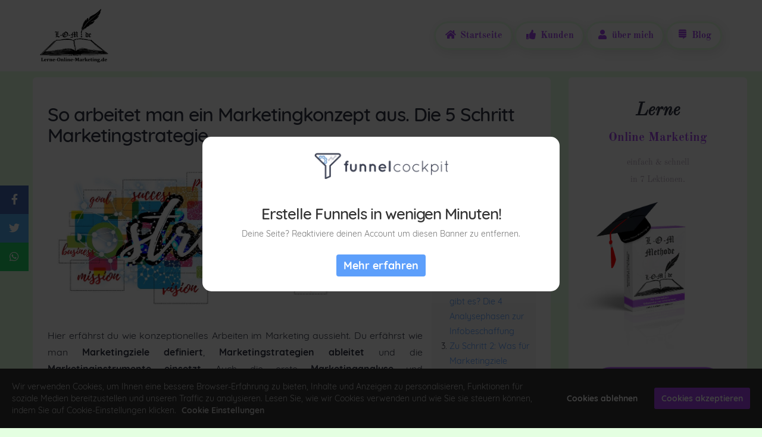

--- FILE ---
content_type: text/html; charset=UTF-8
request_url: https://lerne-online-marketing.de/marketingstrategie/
body_size: 18837
content:
<!DOCTYPE html><html lang="de"><head><meta charset="utf-8" /><meta http-equiv="X-UA-Compatible" content="IE=edge" /><meta name="viewport" content="width=device-width, initial-scale=1, maximum-scale=1, user-scalable=no" /><title>So geht ein Marketingkonzept. Die 5 Marketingstrategien</title><meta name="description" content="Das 5 Schritt Marketingkonzept: von der Analyse, Marketingzielen, Marketingstrategien, Marketinginstrumenten bis zur Kontrolle." /><meta name="robots" content="noodp" /><link rel="dns-prefetch" href="//static.funnelcockpit.com" /><link rel="dns-prefetch" href="//api.funnelcockpit.com" /><link rel="icon" href="data:;base64,iVBORw0KGgo=" /><link href="https://static.funnelcockpit.com/assets/css/funnel-page.css?v=3020f266b8616a51" rel="stylesheet" /><script>self.apiEndpoint = 'https://api.funnelcockpit.com';</script><script>self.trackingConfig = {"pageId":"ZzdtM7hib5mQtDabN","statVersion":0,"splitTestPageId":"","parentPageId":"ZzdtM7hib5mQtDabN"};</script><!-- Global site tag (gtag.js) - Google Analytics -->
<script async src="https://www.googletagmanager.com/gtag/js?id=UA-190667510-1">
</script>
<script>
  window.dataLayer = window.dataLayer || [];
  function gtag(){dataLayer.push(arguments);}
  gtag('js', new Date());

  gtag('config', 'UA-190667510-1');
</script>

<!-- Global site tag (gtag.js) - Google Ads: 411031290 -->
<script async src="https://www.googletagmanager.com/gtag/js?id=AW-411031290"></script>
<script>
  window.dataLayer = window.dataLayer || [];
  function gtag(){dataLayer.push(arguments);}
  gtag('js', new Date());

  gtag('config', 'AW-411031290');
</script>
        <script>
        self.cookieNoticeConfig = {"locale":"de","title":"","position":"","description":"Wir verwenden Cookies, um Ihnen eine bessere Browser-Erfahrung zu bieten, Inhalte und Anzeigen zu personalisieren, Funktionen für soziale Medien bereitzustellen und unseren Traffic zu analysieren. Lesen Sie, wie wir Cookies verwenden und wie Sie sie steuern können, indem Sie auf Cookie-Einstellungen klicken.","color":"rgb(166, 69, 241)","buttonColor":"rgb(166, 69, 241)","cookieNoticeTextColor":"","accept":"","cookieNoticeBackgroundColor":"","denyButtonColor":"","timeout":100,"expiration":365,"implicit":false,"statement":"https://lerne-online-marketing.de/datenschutz/","disableGoogleConsentMode":false,"performance":[],"analytics":[{"name":"referrerUrl","duration":"unbegrenzt","usageInfo":"Verweis-URL Ihres Besuchs","responsible":"FunnelCockpit","dataInfo":"keine"}],"marketing":[],"essential":[{"name":"gdprcookienotice","duration":"unbegrenzt","usageInfo":"Akzpetierungszeitpunkt der Cookie Meldung","responsible":"FunnelCockpit","dataInfo":"keine"},{"name":"funnelcockpit-session-id","duration":"30 Tage","usageInfo":"Wird verwendet um Besucher-Statistiken korrekt erfassen zu können.","responsible":"FunnelCockpit","dataInfo":"Zufällige generierte Zeichenkette, wird nur clientseitig gespeichert und nicht weiter verarbeitet."},{"name":"funnelcockpit-visited-pages","duration":"30 Tage","usageInfo":"Wird verwendet um Besucher-Statistiken korrekt erfassen zu können.","responsible":"FunnelCockpit","dataInfo":"IDs der besuchten Unterseiten."}],"button":true,"codes":[{"code":"<!-- Global site tag (gtag.js) - Google Analytics -->\n<script async src=\"https://www.googletagmanager.com/gtag/js?id=UA-190667510-1\">\n<\/script>\n<script>\n  window.dataLayer = window.dataLayer || [];\n  function gtag(){dataLayer.push(arguments);}\n  gtag('js', new Date());\n\n  gtag('config', 'UA-190667510-1');\n<\/script>","title":"Google Analytics","description":"","enabledParts":["pages","blog"],"category":"analytics","cookies":[]},{"code":"<!-- Global site tag (gtag.js) - Google Ads: 411031290 -->\n<script async src=\"https://www.googletagmanager.com/gtag/js?id=AW-411031290\"><\/script>\n<script>\n  window.dataLayer = window.dataLayer || [];\n  function gtag(){dataLayer.push(arguments);}\n  gtag('js', new Date());\n\n  gtag('config', 'AW-411031290');\n<\/script>","title":"Google Ads: Seitenaufrufe","description":"","enabledParts":["pages","blog"],"category":"marketing"},{"code":"","title":"","description":"","enabledParts":["pages","blog","membersArea"],"category":"other"}]};
        </script>
        <link rel="apple-touch-icon" href="/_icons/apple-touch-icon-180x180.png" sizes="180x180"><style>@media(min-width:1200px){.container{width:1200px;}}h1{font-size:24px;margin-top:-5px!important;margin-bottom:25px;-webkit-letter-spacing:-1px!important;-moz-letter-spacing:-1px!important;-ms-letter-spacing:-1px!important;letter-spacing:-1px!important}@media(min-width:60em){h1{font-size:32px;margin-top:15px!important;margin-bottom:15px}}h2{font-size:20px;margin-top:45px!important;-webkit-letter-spacing:-1px!important;-moz-letter-spacing:-1px!important;-ms-letter-spacing:-1px!important;letter-spacing:-1px!important}@media(min-width:60em){h2{font-size:24px;margin-top:45px!important}}h3{font-size:18px;margin-top:45px!important;font-weight:500;-webkit-letter-spacing:-1px!important;-moz-letter-spacing:-1px!important;-ms-letter-spacing:-1px!important;letter-spacing:-1px!important}@media(min-width:60em){h3{font-size:21px;margin-top:45px!important}}h4{font-size:18px;margin-top:45px!important;font-weight:500;-webkit-letter-spacing:-1px!important;-moz-letter-spacing:-1px!important;-ms-letter-spacing:-1px!important;letter-spacing:-1px!important}@media(min-width:60em){h4{font-size:21px;margin-top:45px!important}}blockquote{padding:10px 20px;margin:0 0 20px;font-size:inherit;border-left:5px solid #eee;font-style:italic}.pagination>.active>a,.pagination>.active>a:focus,.pagination>.active>a:hover,.pagination>.active>span,.pagination>.active>span:focus,.pagination>.active>span:hover{z-index:3;color:#ffffff;background-color:#5d9ffb;border-color:#5d9ffb}.btn-primary{color:#ffffff!important;background-color:#5d9ffb!important;border-color:#5d9ffb!important}.blog-comments .blog-comment .blog-comment-time{margin-top:-10px}.blogComments{padding-left:10px;padding-right:10px}.fa-bars{color:#313544}.read-more{margin-top: 12px;border: 1px solid #313544;width: 170px;text-align: center;border-radius: 5px;padding: 6px;font-size: 12px;text-transform: uppercase;letter-spacing: 1px;}.read-more > strong > a{color:#313544!important;text-decoration:none!important}a{color:#5d9ffb;}a:hover,a:focus{color:#313544;}@media(max-width:991px){#row-B928aDXP{padding-left:15px!important;padding-right:15px!important;}#element-cLKqsEqH{margin-left:-15px!important;margin-right:-15px!important;padding-top:40px!important;}#element-MRg32BE3{margin-left:-15px!important;margin-right:-15px!important;}#element-9L4b9k6m{text-align:center!important;padding-top:50px!important;}#element-nYLXz7qw{padding-left:0px!important;padding-right:0px!important;margin-top:20px!important;text-align:center!important;}#element-kQkQjByh{padding-left:0px!important;padding-right:0px!important;text-align:center!important;}#element-qatxwrfg .btn{font-size:19px!important;display:block!important;width:100%!important;}#element-qatxwrfg .btn-description{font-size:13px!important;}#element-Rr4aHZji{margin-left:-15px!important;margin-right:-15px!important;}#element-KkkjydiF{text-align:center!important;padding-top:50px!important;}#element-sHyaxkbm{position:inherit!important;min-width:100%!important;margin-top:50px!important;margin-bottom:15px!important;}#element-eXmHaG5i{font-size:37px!important;}#element-jEXo9Qcc{font-size:26px!important;}#element-6NF99gWS .btn{font-size:15px!important;display:block!important;width:100%!important;}#element-6NF99gWS .btn-description{font-size:13px!important;}#element-2BH8Qb8p{margin-top:20px!important;}#element-ioQJ92LJ{}#row-jiBpwiq8{padding-left:10px!important;padding-right:10px!important;padding-top:50px!important;padding-bottom:60px!important;}#element-eEkTzJuE{font-size:16px!important;}#element-dRwtcMyt{font-size:12px!important;}#element-x38y8LbY{text-align:center!important;margin-bottom:30px!important;}#element-x38y8LbY .btn{font-size:14px!important;text-align:center!important;}#element-x38y8LbY .btn-description{font-size:13px!important;}#element-Bq68diqA{font-size:12px!important;}body{}}:root { --branding-color-0: #5d9ffb; --branding-color-1: #313544; --branding-color-2: #f4f6f9; --branding-color-3: #ffffff; }</style></head><body style="background-color:rgb(228, 255, 225);color:#313544;font-size:14px;line-height:1.4;font-family:Quicksand, sans-serif;overflow-x:hidden"><div id="row-rKHxrSLi" class="" style="padding-top:10px;padding-bottom:10px;background-color:#ffffff;position:fixed;top:0;right:0;bottom:auto;left:0;z-index:9;padding-left:10px;padding-right:10px"><div class="container" style="border-style:none"><div class="row"><div class="col-md-12"><div id="element-QyozthPg" data-element-id="QyozthPg" class="navigation" style="text-align:right"><div class="navigation__container" style="padding-right:5px;padding-left:5px;margin-top:5px;margin-right:7px;margin-bottom:5px;margin-left:7px"><a href="#" class="navigation__logo-link"><img src="https://static.funnelcockpit.com/upload/wJfgXLg93ThcrMKQq/a9aec5559bca733c8ba07046f7c3be8d.png" alt="L-O-M.de Logo" class="navigation__logo" style="height:90px"/></a><ul id="navigation-QyozthPg" class="navigation__items-list nav nav-pills navigation" style="margin-left:auto;width:100%"><li class="navigation__item-container--mobile hidden-md hidden-lg"><a href="#" data-open-navigation="#navigation-QyozthPg" aria-label="Open menu" style="z-index:11"><i class="fa fa-bars" style="display:inline-block"></i></a></li><li class="navigation__item-container hidden-sm hidden-xs"><a href="https://lerne-online-marketing.de/" title="Homepage" style="text-align:right;font-size:16px;color:rgb(167, 71, 241);font-weight:bold;background-color:;font-family:Old Standard TT;border-style:solid;border-width:3px;border-radius:30px;border-color:rgb(228, 255, 225);box-shadow:2px 4px 20px rgba(0,0,0,0.1)" class=""><span class="navigation__item" aria-label="Homepage"><i class="navigation__item-icon fa-fw fas fa-home"></i><span>Startseite</span></span></a></li><li class="navigation__item-container hidden-sm hidden-xs"><a href="https://lerne-online-marketing.de/rezensionen/" title="Kundenmeinungen!" style="text-align:right;font-size:16px;color:rgb(167, 71, 241);font-weight:bold;background-color:;font-family:Old Standard TT;border-style:solid;border-width:3px;border-radius:30px;border-color:rgb(228, 255, 225);box-shadow:2px 4px 20px rgba(0,0,0,0.1)" class=""><span class="navigation__item" aria-label="Kundenmeinungen!"><i class="navigation__item-icon fa-fw fas fa-thumbs-up"></i><span>Kunden</span></span></a></li><li class="navigation__item-container hidden-sm hidden-xs"><a href="https://lerne-online-marketing.de/ueber-mich/" title="Wer bin ich überhaupt?" style="text-align:right;font-size:16px;color:rgb(167, 71, 241);font-weight:bold;background-color:;font-family:Old Standard TT;border-style:solid;border-width:3px;border-radius:30px;border-color:rgb(228, 255, 225);box-shadow:2px 4px 20px rgba(0,0,0,0.1)" class=""><span class="navigation__item" aria-label="Wer bin ich überhaupt?"><i class="navigation__item-icon fa-fw fas fa-user"></i><span>über mich</span></span></a></li><li class="navigation__item-container hidden-sm hidden-xs"><a href="https://lerne-online-marketing.de/blog/" title="[Startseite] Blog" style="text-align:right;font-size:16px;color:rgb(167, 71, 241);font-weight:bold;background-color:;font-family:Old Standard TT;border-style:solid;border-width:3px;border-radius:30px;border-color:rgb(228, 255, 225);box-shadow:2px 4px 20px rgba(0,0,0,0.1)" class=""><span class="navigation__item" aria-label="[Startseite] Blog"><i class="navigation__item-icon fa-fw fab fa-stack-exchange"></i><span>Blog</span></span></a></li></ul><style>#element-QyozthPg .nav-pills>li.active>a, #element-QyozthPg .nav-pills>li.active>a:focus, #element-QyozthPg .nav-pills>li.active>a:hover, #element-QyozthPg .nav-pills .open>a,  #element-QyozthPg .nav-pills .open>a:focus, #element-QyozthPg .nav-pills .open>a:hover {color:px!important;}</style></div></div></div></div></div></div><div id="row-B928aDXP" class="" style="padding-top:130px;padding-bottom:35px;margin-top:0"><div class="container"><div class="row"><div class="col-md-9"><div id="element-cLKqsEqH" data-element-id="cLKqsEqH" class="blogArticle" style="font-size:16px;line-height:1.8;color:#313544;background-color:#ffffff;padding-left:25px;padding-right:25px;padding-top:30px;padding-bottom:30px;border-radius:6px"><div><div id="element-4fmbnQq5"><h1>So arbeitet man ein Marketingkonzept aus. Die 5 Schritt Marketingstrategie</h1></div><div class="editor"><div>
            <div class="blog-table-of-contents" style="float: right; background: #f9f9f9; margin: 0 0 15px 15px; padding: 10px; font-size: 90%; max-width: 175px;">
              <ol style="padding-left: 20px; margin-bottom: 0;">
                <li><a href="#wie-arbeitet-man-ein-marketingkonzept-marketingplan-aus-der-5-schritte-marketingprozess">Wie arbeitet man ein Marketingkonzept (Marketingplan) aus? – Der 5 Schritte Marketingprozess.</a></li><li><a href="#zu-schritt-1-welche-marketinganalysen-gibt-es-die-4-analysephasen-zur-infobeschaffung">Zu Schritt 1: Welche Marketinganalysen gibt es? Die 4 Analysephasen zur Infobeschaffung</a></li><li><a href="#zu-schritt-2-was-fr-marketingziele-knnen-bestimmt-werden-die-4-zielkategorien-fr-ein-unternehmen">Zu Schritt 2: Was für Marketingziele können bestimmt werden? Die 4 Zielkategorien für ein Unternehmen</a></li><li><a href="#wie-bestimme-ich-unternehmensziele-denn-genau-die-smart-regel">Wie bestimme ich Unternehmensziele denn genau? Die „SMART-Regel“</a></li><li><a href="#zu-schritt-3-wie-plane-ich-eine-marketingstrategie-die-2-groben-bestandteile-einer-marketingstrategie">Zu Schritt 3: Wie plane ich eine Marketingstrategie? Die 2 groben Bestandteile einer Marketingstrategie</a></li><li><a href="#was-sind-umweltfaktoren-bei-der-planung-einer-marketingstrategie">Was sind Umweltfaktoren bei der Planung einer Marketingstrategie?</a></li><li><a href="#welche-marketingstrategien-gibt-es-die-5-marketing-strategien">Welche Marketingstrategien gibt es? Die 5 Marketing-Strategien</a></li><li><a href="#welche-analysetechniken-gibt-es-beim-strategischen-marketing-die-3-klassischen-analyse-kennzahlen">Welche Analysetechniken gibt es beim strategischen Marketing? Die 3 klassischen Analyse-Kennzahlen</a></li><li><a href="#zu-schritt-4-welche-marketinginstrumente-kann-ich-im-marketingkonzept-einsetzen-der-4-p-marketingmix">Zu Schritt 4: Welche Marketinginstrumente kann ich im Marketingkonzept einsetzen? Der 4 P Marketingmix</a></li><li><a href="#wofr-steht-die-abkrzung-4-p-marketing">Wofür steht die Abkürzung 4 P Marketing?</a></li><li><a href="#die-aida-formel-4-stufen-zur-kaufentscheidung-des-kunden">Die AIDA-Formel: 4 Stufen zur Kaufentscheidung des Kunden!</a></li><li><a href="#was-ist-der-erweiterte-7-p-marketingmix">Was ist der erweiterte 7 P Marketingmix?</a></li><li><a href="#zu-schritt-5-was-fr-kontrollen-der-marketingaktivitten-gibt-es-die-5-kontroll-analysen">Zu Schritt 5: Was für Kontrollen der Marketingaktivitäten gibt es? Die 5 Kontroll-Analysen</a></li><li><a href="#so-setzt-du-deine-marketing-strategie-in-die-praxis-um">So setzt du deine Marketing-Strategie in die Praxis um!</a></li><li><a href="#wie-kann-ich-die-praktische-umsetzung-ins-onlinemarketing-lernen">Wie kann ich die praktische Umsetzung ins Onlinemarketing lernen?</a></li>
              </ol>
            </div>
            <p><img title="Marketingstrategien" src="https://static.funnelcockpit.com/upload/wJfgXLg93ThcrMKQq/072eb15aa12988ec3938eee5bc9f28da.jpg" alt="Marketingstrategien" width="630" /></p>
<p style="text-align: justify;">Hier erfährst du wie konzeptionelles Arbeiten im Marketing aussieht. Du erfährst wie man <strong>Marketingziele definiert</strong>, <strong>Marketingstrategien ableitet</strong> und die <strong>Marketinginstrumente einsetzt</strong>. Auch die erste <strong>Marketinganalyse</strong> und abschließende <strong>Marketingkontrolle</strong> werde ich dir im <strong>Marketingplan</strong> aufzeigen.</p>
<h2 id="wie-arbeitet-man-ein-marketingkonzept-marketingplan-aus-der-5-schritte-marketingprozess">Wie arbeitet man ein Marketingkonzept (Marketingplan) aus? – Der 5 Schritte Marketingprozess.</h2>
<p style="text-align: justify;">Marktbedingungen und Mitbewerber eines Unternehmens sind komplex und dynamisch, die Möglichkeiten innerhalb der <strong>Marketinginstrumente</strong> sehr umfangreich. Deswegen ist das planvolle Handeln besonders wichtig. Diese Handlungen und Ereignisse führen zu einem schriftlichen <strong>Marketingkonzept</strong>. Das Marketingkonzept bildet somit eine Art „Fahrplan“= <strong>„Marketingplan“</strong> für das Unternehmen. Die Grundüberlegung innerhalb eines Konzepts ist die Fokussierung auf den Markt, die Orientierung am Kunden, die Gewinnerzielung durch zufriedene Kunden und das ganzheitliche Marketing. Trotz seiner mittel- bis langfristigen Orientierung muss auch das Marketingkonzept immer wieder an die Änderungen der Marktbedingungen angepasst werden. Eine erfolgreiche Umsetzung einer <strong>Marketingkonzeption</strong> in einem Unternehmen erfolgt als strukturierte Herangehensweise im <strong>Marketingprozess</strong>. Diese 5 Schritt <strong>Marketingmaßnahmen</strong> in exakt der Reihenfolge umfasst die:</p>
<ol>
<li><strong>Marketinganalyse,</strong></li>
<li><strong>Marketingziel Bestimmung,</strong></li>
<li><strong>Marketingstrategie Ableitung,</strong></li>
<li><strong>den Marketinginstrument Einsatz</strong></li>
<li><strong>und die Marketingkontrolle.</strong></li>
</ol>
<p><img style="display: block; margin-left: auto; margin-right: auto;" title="Marketingprozess (Marketingkonzept)" src="https://static.funnelcockpit.com/upload/wJfgXLg93ThcrMKQq/ac9c30e5ee4333f59897f93ecf6488cd.jpg" alt="Marketingprozess (Marketingkonzept)" width="630" /></p>
<h4 style="text-align: justify;">1. Schritt = <span style="background-color: #ff0000;">Marketinganalyse</span> – die Analyse der Ausgangssituation;</h4>
<p style="text-align: justify;">Hier werden die aktuellen Rahmenbedingungen des Unternehmens durch die richtigen Marktforschungsmethoden untersucht. Das Ziel sollte es sein, möglichst genaue Informationen über Kundenwünsche, Verbrauchergruppen sowie über Wettbewerbssituation zu erlangen.</p>
<h4 style="text-align: justify;">2. Schritt = Die Bestimmung und Formulierung der <span style="background-color: #ff6600;">Marketingziele</span>;</h4>
<p style="text-align: justify;">Durch Grundlage der Marketinganalyse und natürlich den eigenen Unternehmenszielen werden die Marketingziele formuliert.</p>
<h4 style="text-align: justify;">3. Schritt = Die Entwicklung der <span style="background-color: #ffff00;">Marketingstrategien</span>;</h4>
<p style="text-align: justify;">In dieser Phase werden nun die Aktionen festgelegt, mit denen die in Schritt 2 formulierten Marketingziele erreicht werden sollen.</p>
<h4 style="text-align: justify;">4. Schritt = Umsetzung mit Einsatz der <span style="background-color: #217500;">Marketinginstrumente</span>;</h4>
<p style="text-align: justify;">Nach der Erstellung der Marketingstrategien, werden konkrete Marketingmaßnahmen angewandt. Diese Marketinginstrumente nennt man: <strong>Produktpolitik</strong>, <strong>Preispolitik</strong>, <strong>Kommunikationspolitik</strong> und <strong>Distributionspolitik</strong>.</p>
<h4 style="text-align: justify;">5. Schritt = <span style="background-color: #0000ff;">Kontrolle</span> der Marketingaktivitäten;</h4>
<p style="text-align: justify;">Nach dem Einsatz der Marketinginstrumente finden <a title="Was versteht man darunter? Und wie läuft ein Soll-Ist-Vergleich ab?" href="https://www.controlling-wiki.com/de/index.php/Soll-Ist-Vergleich" target="_blank" rel="nofollow noopener">Soll-Ist-Vergleiche</a> aller Marketingmaßnahmen statt.</p>
<h2 id="zu-schritt-1-welche-marketinganalysen-gibt-es-die-4-analysephasen-zur-infobeschaffung">Zu Schritt 1: Welche Marketinganalysen gibt es? Die 4 Analysephasen zur Infobeschaffung</h2>
<p style="text-align: justify;">Jede Marketingarbeit beginnt mit der Informationsbeschaffung, diese 4 Analysephasen sind, die…</p>
<ul style="text-align: justify;">
<li>A.) <strong>Umfeldanalyse</strong> (klassisch: <strong>Umweltanalyse</strong>)</li>
<li>B.) <strong>Marktanalyse</strong></li>
<li>C.) <strong>Betriebsanalyse</strong></li>
<li>D.) <strong>Strategische Analyse</strong></li>
</ul>
<p style="text-align: justify;">A.) Im klassischen Marketing wird noch von Umweltanalyse anstatt Umfeldanalyse gesprochen. Mit Umfeld ist die Unternehmensumwelt gemeint, also die gesellschaftlichen, politischen, wirtschaftlichen Rahmenbedingungen, mit denen ein Unternehmen zu tun hat. Der größte Schwerpunkt der Umfeldanalyse besteht in der Analyse der Konkurrenten. Ein sehr wichtiges Instrument der Wettbewerbsanalyse ist das <strong>Benchmarking</strong>. Damit ist der ständige Vergleich von Produkten, Dienstleistungen und Prozessen von mehreren Unternehmen gemeint. Die Idee dahinter ist es, herauszufinden welche Leistungslücken und Unterschiede bestehen und welche Verbesserungsmöglichkeiten es gibt.</p>
<p style="text-align: justify;">B.) Die Marktanalyse setzt sich aus mehreren Analysen zusammen, zum Markt, zum Wettbewerb und zu den Kunden. Die Marktanalyse beschäftigt sich mit den für das Marketing relevanten Faktoren eines speziellen Gesamtmarktes. Aus dem gesamten Markt werden hier die relevanten Angebot- und Nachfragefaktoren analysiert, dies beruht auf Statistiken und Meinungsforschungsanalysen. Märkte können z.B. nach geografischen, Branchen oder Leistungsangebotskriterien abgegrenzt werden, diese werden dann je nach Unternehmensrelevanz herausgefiltert.</p>
<blockquote>
<p>Die Marktanalyse besteht aus:</p>
</blockquote>
<p><img title="Marktanalyse" src="https://static.funnelcockpit.com/upload/wJfgXLg93ThcrMKQq/5a2256a5da405d316d9661d2afc41c99.jpg" alt="Marktanalyse" width="800" /></p>
<p style="text-align: justify;">C.) Bei der Betriebsanalyse geht es darum, die „Ist-Situation“ des Unternehmens darzustellen. Man überprüft die Stärken, Schwächen, Ressourcen (Betriebsmittel, Kapital, Mitarbeiter) des Unternehmens. Die Aufgabe der Betriebsanalyse ist somit die marketingrelevanten Möglichkeiten unter Berücksichtigung der Ressourcen aufzuzeigen.</p>
<p style="text-align: justify;">D.) Alle bereitgestellten und teils aufbereiteten Daten aller drei genannten Analysen münden in die strategische Analyse. Die Daten auf Basis der Umfeld-, Markt- und Betriebsanalysen können nun verdichtet und interpretiert werden. Daraus werden verschiedene Zukunftsszenarien erstellt, die wiederum die Basis für die Strategieformulierung bilden. Das Unternehmen entscheidet dann auf welchen Märkten/ Branchen es sich engagieren soll. Nach der Strategieimplementierung erfolgt eine <span style="text-decoration: underline;">strategische Kontrolle</span> um die Zielerreichung und den Erfolg der Strategien zu überprüfen.</p>
<h2 id="zu-schritt-2-was-fr-marketingziele-knnen-bestimmt-werden-die-4-zielkategorien-fr-ein-unternehmen">Zu Schritt 2: Was für Marketingziele können bestimmt werden? Die 4 Zielkategorien für ein Unternehmen</h2>
<p style="text-align: justify;">Marketingziele beschreiben zukünftige Zustände eines Unternehmens. Ziele können ökonomisch und nicht ökonomisch sein. Ökonomische Ziele sind wirtschaftliche, monetäre, quantitative Ziele z.B. eine Umsatzsteigerung um „X“ %. Nicht ökonomische Ziele sind z.B. gesellschaftliche und soziale Ziele mit Unternehmensexternem Bezug. Die Ableitung der Marketingziele eines Unternehmens kann in 4 Kategorien (<strong>Zielsysteme</strong>) unterteilt werden:</p>
<ol>
<li style="text-align: justify;">Die <strong>Oberziele</strong> (Der Zielkatalog des Unternehmens)</li>
<li style="text-align: justify;">Die <strong>Funktionsbereichsziele</strong> (Marketingziele, Finanzierungsziele, Produktionsziele, Beschaffungsziele)</li>
<li style="text-align: justify;">Die <strong>Unterziele</strong> (Ziele der Produktpolitik, Ziele der Preispolitik, Ziele der Distributionspolitik, Ziele der Werbepolitik)</li>
<li style="text-align: justify;">Die <strong>Einzelziele</strong> (z.B. Erhöhung des Umsatzes um 20%, Gewinnung von 100 Neukunden, Steigerung der Distribution um 60%)</li>
</ol>
<h3 id="wie-bestimme-ich-unternehmensziele-denn-genau-die-smart-regel">Wie bestimme ich Unternehmensziele denn genau? Die „SMART-Regel“</h3>
<p><img style="float: left;" title="S-M-A-R-T´ e Ziele" src="https://static.funnelcockpit.com/upload/wJfgXLg93ThcrMKQq/6bcdb6ee176ba45396967dbf1655c147.jpg" alt="S-M-A-R-T´ e Ziele" width="350" /></p>
<p style="text-align: justify;">Außerdem müssen alle Ziele ganz klar und eindeutig formuliert werden.</p>
<p style="text-align: justify;">Dazu gibt es die „<strong>S-M-A-R-T-Regel</strong>“, die Abkürzung steht für:</p>
<p style="text-align: justify;"><span style="background-color: #8aff8a;"><strong>Spezifisch</strong></span>: Ziele müssen eindeutig definiert sein, ganz präzise, nicht vage.</p>
<p style="text-align: justify;"><span style="background-color: #00ccff;"><strong>Messbar</strong></span>: Ziele müssen messbar sein.</p>
<p style="text-align: justify;"><span style="background-color: #ffcc00;"><strong>Ausführbar/ Aktuell</strong></span>: Ziele müssen ausführbar, erreichbar sein.</p>
<p style="text-align: justify;"><span style="background-color: #cc99ff;"><strong>Realistisch</strong></span>: Ziele müssen realistisch und somit möglich ein.</p>
<p style="text-align: justify;"><span style="background-color: #ff99cc;"><strong>Terminierbar</strong></span>: Ziele müssen eine Terminvorgabe haben, bis wann genau das Ziel erreicht sein will.</p>
<h2 id="zu-schritt-3-wie-plane-ich-eine-marketingstrategie-die-2-groben-bestandteile-einer-marketingstrategie">Zu Schritt 3: Wie plane ich eine Marketingstrategie? Die 2 groben Bestandteile einer Marketingstrategie</h2>
<p style="text-align: justify;">Bei der Planung einer <strong>Marketingstrategie</strong> muss der Marketingmanager entscheiden, wie er die gesetzten Ziele erreichen will. Er kann entscheiden, welche Kommunikationsmöglichkeiten er einplanen will (z.B. Onlinewerbung, Social Media, Influencer-Kooperationen). In den Bereichen Produktion, Preis und Distribution stellt er ähnliche Überlegungen an. Somit besteht folglich die Planung einer erfolgreichen Marketingstrategie aus 2 Bereichen:</p>
<ol>
<li style="text-align: justify;">Der bewussten Beeinflussung der kontrollierbaren Variablen (<strong>die Marketinginstrumente</strong>) und</li>
<li style="text-align: justify;">Der optimalen Anpassung der geplanten Maßnahmen an die nicht kontrollierbaren Variablen (<strong>den Umweltfaktoren</strong>)</li>
</ol>
<h3 id="was-sind-umweltfaktoren-bei-der-planung-einer-marketingstrategie">Was sind Umweltfaktoren bei der Planung einer Marketingstrategie?</h3>
<p style="text-align: justify;">Die nicht kontrollierbaren Umweltfaktoren sind z.B. die kaufkräftigen Bedürfnisse der Konsumenten (=die Nachfragesituation), nicht beinflussbare gesetzliche Vorschriften, Wettbewerbsbedingungen im Markt und die Gegebenheiten der Handelssituation.</p>
<blockquote>
<p style="text-align: justify;">Die Priorität eines Managers, bei der Marketing-Strategie-Planung, liegt somit auf den kontrollierbaren Variablen (den Marketinginstrumenten) = [ <em>nähere Erläuterung in Schritt 4</em>].</p>
</blockquote>
<p><img title="Variablen einer Marketingstrategie" src="https://static.funnelcockpit.com/upload/wJfgXLg93ThcrMKQq/4a75e713cdc7a2b9a796135deb44112b.jpg" alt="Variablen einer Marketingstrategie" width="800" /></p>
<h2 id="welche-marketingstrategien-gibt-es-die-5-marketing-strategien">Welche Marketingstrategien gibt es? Die 5 Marketing-Strategien</h2>
<ol>
<li><strong>Strategisches Marketing</strong></li>
<li><strong>Taktisches Marketing</strong></li>
<li><strong>Operatives Marketing</strong></li>
<li><strong>Marketingimplementierung</strong></li>
<li><strong>Marketingcontrolling</strong></li>
</ol>
<p style="text-align: justify;">1. <span style="text-decoration: underline;">Strategisches Marketing:</span> enthält vor allem auch die Marketingziele, jedoch noch keine Details. Es ist ein umfassender theoretischer Entwurf, der die Marketing- und Unternehmensziele, den grundlegenden Handlungsrahmen in Form von Strategien und den längerfristigen Einsatz der Marketinginstrumente festlegt. Ebenso die Führungs-, Organisationssysteme und die Aufteilung der Ressourcen. Ausgangspunkt des strategischen Marketings ist die Interpretation der Analysedaten.</p>
<p style="text-align: justify;">2. <span style="text-decoration: underline;">Taktisches Marketing:</span> ist ein mittelfristig angelegtes Marketingkonzept und enthält detaillierte Beschreibungen der Taktiken, die ausgeführt werden müssen, um die im strategischen Marketingplan definierten Ziele zu erreichen.</p>
<p style="text-align: justify;">3. <span style="text-decoration: underline;">Operatives Marketing:</span> mit taktischen Entscheidungen fällt in einem kurzen Zeitraum an oder betrifft das Tagesgeschäft, durch den Einsatz des Marketingmix sollen die formulierten Marketingziele erreicht werden.</p>
<p style="text-align: justify;">4. <span style="text-decoration: underline;">Realisierungsphase (Marketingimplementierung):</span> Die Umsetzungsphase beschäftigt sich mit der konkreten Gestaltung sowie mit der Finanz-, Zeit- und Personalplanung. Ebenso wird sich in dieser Phase mit der Umsetzung des Marketingmix beschäftigt.</p>
<p style="text-align: justify;">5. <span style="text-decoration: underline;">Das Marketingcontrolling:</span> checkt, ob durch das Marketing die Ziele erreicht wurden. Es wird überprüft, ob die Zielvorgaben (<em>Soll</em>) mit den tatsächlich erreichten Werten (<em>Ist</em>) übereinstimmen. Das Marketingcontrolling versucht durch Kennzahlen den Erfolg sichtbar zu machen.</p>
<h2 id="welche-analysetechniken-gibt-es-beim-strategischen-marketing-die-3-klassischen-analyse-kennzahlen">Welche Analysetechniken gibt es beim strategischen Marketing? Die 3 klassischen Analyse-Kennzahlen</h2>
<p style="text-align: justify;">Im strategischen Marketing sind Analysedaten erforderlich. Nur wenn du die Ist-Situation kennst, kannst du Erfolgspotenziale erkennen und planen. Die drei klassischen Analysetechniken sind:</p>
<ol style="text-align: justify;">
<li><strong>Die Stärken- &amp; Schwächen-Analyse,</strong></li>
<li><strong>Die SWOT-Analyse,</strong></li>
<li><strong>Die Produktlebenszyklus-Analyse.</strong></li>
</ol>
<p style="text-align: justify;">1. Die <span style="text-decoration: underline;">Stärken-Schwächen-Analyse</span> vergleicht das eigene Unternehmen mit der Konkurrenz. Strategisch wichtige Faktoren (z.B. Marktanteil, Innovationen, Marktwachstum, Unternehmensimage/-alter, Finanz-/Ertragskraft) werden verglichen und bewertet. Durch so eine Gegenüberstellung werden Vorteile und Nachteile der Wettbewerber sichtbar und es kann gehandelt werden.</p>
<p style="text-align: justify;">2. In der sog. <span style="text-decoration: underline;">SWOT-Analyse</span> werden Stärken und Schwächen sowie Chancen und Risiken gleichzeitig analysiert. Die Abkürzung SWOT (aus dem Engl.) steht somit für:</p>
<ul style="text-align: justify;">
<li><span style="background-color: #3366ff;">S = Stärken (strengths)</span></li>
<li><span style="background-color: #ff0000;">W = Schwächen (weaknesses)</span></li>
<li><span style="background-color: #ffff00;">O = Chancen (opportunities)</span></li>
<li><span style="background-color: #ff9900;">T = Risiken, Bedrohungen (threats)</span></li>
</ul>
<p style="text-align: justify;">Dadurch ergeben sich vier Strategievarianten für ein Unternehmen, je nach Kombination der Kategorien.</p>
<p><img style="display: block; margin-left: auto; margin-right: auto;" title="SWOT-Analyse" src="https://static.funnelcockpit.com/upload/wJfgXLg93ThcrMKQq/f590533cc3aa0bc1a41df57774303304.jpg" alt="SWOT-Analyse" width="780" /></p>
<ul>
<li style="text-align: justify;">SO-Strategie (<span style="color: #3366ff;">Stärke</span> &amp; <span style="color: #ffff00;">Chancen</span>) = Das Unternehmen verfolgt neue Möglichkeiten die gut zu den jeweiligen Stärken passen.</li>
<li style="text-align: justify;">ST-Strategie (<span style="color: #3366ff;">Stärken</span> &amp; <span style="color: #ffcc00;">Risiken</span>) = Unternehmensstärken nutzen, um zukünftige Bedrohungen abzuwenden.</li>
<li style="text-align: justify;">WO-Strategie (<span style="color: #ff0000;">Schwächen</span> &amp; <span style="color: #ffff00;">Chancen</span>) = Die Schwächen des Unternehmens eliminieren, um neue Möglichkeiten zu nutzen.</li>
<li style="text-align: justify;">WT-Strategie (<span style="color: #ff0000;">Schwächen</span> &amp; <span style="color: #ffcc00;">Risiken</span>) = Eine Verteidigung entwickeln um die Unternehmensschwächen nicht zum Ziel von Bedrohungen werden zu lassen.</li>
</ul>
<p style="text-align: justify;">3. Der <span style="text-decoration: underline;">Produktlebenszyklus</span> beschreibt den Zeitraum der Einführung eines Produkts bis zum zurückziehen des Produkts vom Markt. Dieser Markterfolg eines Produkts folgt hierbei einem bestimmten <a title=" [business-wissen.de]: ein Diagramm der einzelnen Phasen" href="https://www.business-wissen.de/hb/die-phasen-im-produktlebenszyklus/" target="_blank" rel="follow noopener">Muster</a>, dass sich in vier Phasen unterteilen lässt:</p>
<ul>
<li style="text-align: justify;"><span style="text-decoration: underline;">Die Einführungsphase</span> = In dieser Phase entstehen hohe Kosten durch Produktion, Werbung usw., ohne dass zunächst hohe Umsatzerlöse erzielt werden. In dieser Einführungsphase wird entschieden ob das Produkt aus Kostengründen bestehen bleibt oder lieber wieder vom Markt genommen wird.</li>
<li style="text-align: justify;"><span style="text-decoration: underline;">Die Wachstumsphase</span> = Hier nimmt der Absatz zu, der Marktanteil wächst, was hohe Umsätze bedeuten kann und die Liquidität verbessert sich. Aus negativen Ergebnisbeträgen werden positive, allerdings sind die Kosten noch hoch, Überschüsse werden direkt wieder reinvestiert.</li>
<li style="text-align: justify;"><span style="text-decoration: underline;">Die Reifephase/Sättigungsphase</span> = In der Reifephase steigen die Ergebnisbeträge zwar weiter an, aber nicht mehr so stark. Das Gewinnpotenzial des Produktes ist jetzt am höchsten. Die Unternehmenskommunikation ist auf einem deutlich niedrigeren Kostenniveau. Der Konkurrenzdruck ist höher, es wird versucht durch Produktvariationen den Bekanntheitsgrad am Markt zu steigern und sich so lange wie möglich im Markt zu halten.</li>
<li style="text-align: justify;"><span style="text-decoration: underline;">Die Rückgangsphase</span> = In der Rückgangsphase nehmen die Ergebnisbeträge des Produkts in kürzester Zeit ab, die Nachfrage nimmt ab und dies führt zu einem unrentablen Produkt. Das Produkt wird schließlich vom Markt genommen.</li>
</ul>
<h2 id="zu-schritt-4-welche-marketinginstrumente-kann-ich-im-marketingkonzept-einsetzen-der-4-p-marketingmix">Zu Schritt 4: Welche Marketinginstrumente kann ich im Marketingkonzept einsetzen? Der 4 P Marketingmix</h2>
<p style="text-align: justify;"><em>Die vier Instrumente des Marketings werden auch als Marketingmix bezeichnet.</em></p>
<h3 id="wofr-steht-die-abkrzung-4-p-marketing">Wofür steht die Abkürzung 4 P Marketing?</h3>
<p style="text-align: justify;">Die Marketinginstrumente also <strong>Produkt-, Preis-, Kommunikation- und Distributionspolitik</strong> werden 4 P genannt. Abgekürzt aus dem englischen: <em>product, price, promotion, place</em>.</p>
<p style="text-align: justify;">Bei der Planung deiner Marketingstrategie gibt es eine Reihe von kontrollierbaren Variablen. Wenn du dein Marketingziel erreichen möchtest, solltest du die 4 Instrumente des Marketings beachten und beherrschen. Die…</p>
<p style="text-align: justify;">1.P: <span style="text-decoration: underline;">Produktpolitik (engl. product)</span> = befasst sich mit der Planung und Entwicklung neuer Produkte, mit der Einführung, Weiterentwicklung, Betreuung bestehender Produkte und Eliminierung alter Produkte. Im Detail versteht man darunter: Produktqualität, Produktbeschaffenheit, Produktname &amp; Produktverpackung (z.B. Größe, Geschmack, Zusammensetzung, Konstrukt, Form, Farbe, Gestaltung, Einzigartigkeit, Sympathiewert, Aufmerksamkeitswert usw.)</p>
<blockquote>
<p>Als Manager solltest du dir also folgende Frage bei der Produktpolitik stellen: Welche „Produkt-Lösungen“ kann ich anbieten, um besser als meine Konkurrenz zu sein?</p>
</blockquote>
<p style="text-align: justify;">2.P: <span style="text-decoration: underline;">Preispolitik (engl. price)</span> = befasst sich mit der Preisbestimmung, Preisänderung, Mengenrabatt- &amp; Skonti-bestimmungen, Lieferkonditionen, Zahlungszielen und der Ermittlung des optimalen Preisverhältnisses.</p>
<blockquote>
<p>Als Marketingmanager solltest du dir bei der Preispolitik diese Fragen stellen: Was kostet mein Produkt? Zu welchen Konditionen soll ich es am Markt anbieten?</p>
</blockquote>
<p style="text-align: justify;">3.P: <span style="text-decoration: underline;">Kommunikationspolitik (engl. promotion)</span> = dieser Teilbereich; die <strong>Marketing-Kommunikation</strong>, beschäftigt sich mit der Gestaltung- und Übermittlungsart von Produktinfos. Bei der Kommunikationspolitik geht es hauptsächlich um…</p>
<ul>
<li style="text-align: justify;">Verkaufsförderung,</li>
<li style="text-align: justify;">Werbung,</li>
<li style="text-align: justify;">Pressearbeit,</li>
<li style="text-align: justify;">Corporate Identity (=CI),</li>
<li style="text-align: justify;">Sponsoring,</li>
<li style="text-align: justify;">Messen,</li>
<li style="text-align: justify;">Events,</li>
<li style="text-align: justify;">Public Relations (=PR)/ Öffentlichkeitsarbeit,</li>
<li style="text-align: justify;">Social Media,</li>
<li style="text-align: justify;">Event-, Direkt-, Guerillamarketing</li>
<li style="text-align: justify;">und persönlicher Verkauf.</li>
</ul>
<h3 id="die-aida-formel-4-stufen-zur-kaufentscheidung-des-kunden">Die AIDA-Formel: 4 Stufen zur Kaufentscheidung des Kunden!</h3>
<p style="text-align: justify;"><span style="text-decoration: underline;">Ganz wichtig</span>: In der <strong>Marketing Kommunikation</strong> soll bei dem Empfänger natürlich eine Reaktion ausgelöst werden (z.B. ein Verkauf). Es soll zunächst Aufmerksamkeit erregt werden, dann Interesse, dies soll sich zu einem Verlangen bzw. Wunsch herausbilden der schlussendlich zu einer Kaufhandlung führt. Die 4 Stufen soll ein Kunde bei einer optimalen Kaufentscheidung durchlaufen. Dieses klassische Marketing Kommunikationsprinzip bezeichnet man als <strong>AIDA-Formel</strong>. Das Akronym A-I-D-A steht hierbei für:</p>
<ul>
<li style="text-align: justify;"><em>Attention = (Aufmerksamkeit)</em></li>
<li style="text-align: justify;"><em>Interest = (Interesse)</em></li>
<li style="text-align: justify;"><em>Desire = (Wunsch/ Verlangen)</em></li>
<li style="text-align: justify;"><em>Action = (Handlung/ Kauf)</em></li>
</ul>
<p><img title="AIDA-Formel" src="https://static.funnelcockpit.com/upload/wJfgXLg93ThcrMKQq/071e8544bb514127a692060dbabb4b23.jpg" alt="AIDA-Formel" width="800" /></p>
<blockquote>
<p>Bei deinem Marketingstrategieplan solltest du dir bei der Kommunikationspolitik also die Frage stellen: Wie erfährt mein Kunde von meinem Produkt?</p>
</blockquote>
<p style="text-align: justify;">4.P: <span style="text-decoration: underline;">Distributionspolitik (engl. place)</span> = sind alle Entscheidungen im Zusammenhang mit dem Weg eines Produkts vom Hersteller zum Verbraucher gemeint. Bei der Distributionspolitik triffst du somit folgende Entscheidungen:</p>
<ul>
<li style="text-align: justify;">Entscheidungen nach der Art und Größe deiner Märkte (z.B. regionale Teilmärkte, nationaler Markt, internationaler Markt [Export-Distribution])</li>
<li style="text-align: justify;">Die Wahl deiner Absatzwege (z.B. Direkt an den Verbraucher, den Einzelhandel, Großhandel, oder durch den Einsatz von Agenten, Affiliate-Plattformen und Marketern).</li>
<li style="text-align: justify;">Selektive Distribution (Das Produkt wird beschränkt in bestimmten, gehobenen Geschäftstypen angeboten z.B. Boutiquen, Herrenausstattern)</li>
<li style="text-align: justify;">Intensive Distribution (Das Produkt ist in vielen Geschäften, des täglichen Bedarfs erhältlich)</li>
<li style="text-align: justify;">Exklusive Distribution (Das Produkt ist nur in Geschäften mit Exklusivverträgen erhältlich z.B. bestimmte Automobilhändler)</li>
</ul>
<blockquote>
<p>Bei deinem Marketingkonzept, in der Distributionspolitik, solltest du dir also folgende Fragen stellen: Wo soll mein Produkt erhältlich sein? Wie bekomme ich es zu meinem Kunden?</p>
</blockquote>
<h3 id="was-ist-der-erweiterte-7-p-marketingmix">Was ist der erweiterte 7 P Marketingmix?</h3>
<p style="text-align: justify;">Das Modell des erweiterten Marketingmix fokussiert sich auf die nicht-materiellen Güter. Die Vermarktung von immateriellen Dienstleistungen unterliegt anderen Anforderungen als die von physischen Produkten. Es muss daher eine gesonderte Beachtung abseits der 4.P`s stattfinden. 5.P, 6.P und 7.P im erweiterten Marketingmix stehen somit für die:</p>
<p style="text-align: justify;">5.P: <span style="text-decoration: underline;">Prozesspolitik (engl. process)</span> = befasst sich mit der Frage: Wie läuft der gesamte Produktions- &amp; Herstellungsprozess ab? Bei der Prozesspolitik beschäftigt man sich also mit…</p>
<ul style="text-align: justify;">
<li>Dem Zeitablauf,</li>
<li>Der gesamten Ablauforganisation,</li>
<li>Der Leistungserstellung,</li>
<li>Der Qualitätssicherung und</li>
<li>Der Schnittstelle zum Kunden.</li>
</ul>
<p style="text-align: justify;">6.P: <span style="text-decoration: underline;">Personalpolitik (engl. personnel)</span> = befasst sich mit der Frage: Wer sind die Personen, die im ganzen Prozess involviert sind? Bei der Prozesspolitik beschäftigt sich der Manager also mit…</p>
<ul style="text-align: justify;">
<li>den Mitarbeitern</li>
<li>den Lieferanten und</li>
<li>den Entscheidungsträgern (z.B. den Ämtern)  </li>
</ul>
<p style="text-align: justify;">7.P: <span style="text-decoration: underline;">Ausstattungspolitik (engl. physical facilities)</span> = befasst sich mit der Frage: Wie sehen die Arbeitsmittel und der Ort aus? Bei der Ausstattungspolitik beschäftigt sich der Marketingmanager also mit…</p>
<ul>
<li style="text-align: justify;">Gebäude/ Ort,</li>
<li style="text-align: justify;">Ausstattung/ Räumlichkeiten,</li>
<li style="text-align: justify;">Arbeitsmittel (Personal-Uniformen),</li>
<li style="text-align: justify;">Beleuchtung, Design und Farben.</li>
</ul>
<p><img title="Marketingstrategie" src="https://static.funnelcockpit.com/upload/wJfgXLg93ThcrMKQq/6f632800dfd202f299af13cf165f2859.png" alt="Marketingstrategie" width="800" /></p>
<h2 id="zu-schritt-5-was-fr-kontrollen-der-marketingaktivitten-gibt-es-die-5-kontroll-analysen">Zu Schritt 5: Was für Kontrollen der Marketingaktivitäten gibt es? Die 5 Kontroll-Analysen</h2>
<p style="text-align: justify;">Die Kontrolle von Marketingaktivitäten sind Wirkungserfolge der Marketinginstrumente des gesamten Marketingmix. Die Resultate der Marketingmaßnahmen werden kontrolliert. Die Richtigkeit bzw. Wirkungsweise des Marketingkonzeptes in Form einer ergebnisorientierten Marketingkontrolle betrachtet. Dazu nenne ich dir 5 Kontroll-Analysen, die:</p>
<ol style="text-align: justify;">
<li><strong>Umsatzanalyse</strong></li>
<li><strong>Marktanteilsanalyse</strong></li>
<li><strong>Analyse von Verbrauchereinstellungen</strong></li>
<li><strong>Effizienzkontrolle</strong></li>
<li><strong>Marketingrevision/ Marketingaudit</strong></li>
</ol>
<p style="text-align: justify;">1. <span style="text-decoration: underline;">Umsatzanalyse</span>: Der Häufig verwendete Maßstab für den Marketingerfolg ist der Umsatz. Leider führt diese Kontrollgröße „Umsatz“ oft zu Fehlinterpretationen, da hierbei die eigenen Umsätze ohne Bezug auf Konkurrenzumsätze oder ohne Marketingkosten durchgeführt werden. Sehr wichtig ist, den Umsatzanteil zu bestimmen und den zu eliminieren, der nicht durch die Wirkung der Marketingmix-Faktoren zustande gekommen ist. Um einen richtigen Wirkungszusammenhang von Marketingmassnahmen und Umsatzerfolgen messen zu können. Leider ist die Bestimmung in der Marketingpraxis überaus kompliziert.</p>
<p style="text-align: justify;">2. <span style="text-decoration: underline;">Marktanteilsanalyse</span>: Eine weitere Kontrollgröße ist der Marktanteil. Darunter versteht man die Verhältnis-Kennziffer, die den Umsatz eines Unternehmens mit dem gesamten Marktvolumen in Beziehung setzt. Die Höhe des Marktanteils gibt Auskunft über die Marktposition eines Unternehmens.</p>
<p style="text-align: justify;">3. <span style="text-decoration: underline;">Analyse von Verbrauchereinstellungen</span>: Die Meinungen der Verbraucher über Firmen bzw. Produkte sind wichtige Infoquellen. Diese Einstellungen beeinflussen die Wahrnehmung und das Kaufverhalten der Verbraucher. Das Ideale Einstellungsprofil eines Produktes wird als Kontrollgröße der gesamtmix-bezogenen Marketingkontrolle verwendet. Eine Marketingleistung wird umso höher bewertet, je stärker die wirklichen Einstellungen der Verbraucher mit dem Idealeinstellungsprofil des Produkts übereinstimmen. Bei der Marketingkontrolle wird dann überprüft, ob es den Marketingmaßnahmen gelungen ist, das Profil dem Ideal-image anzunähern.</p>
<p style="text-align: justify;">4. <span style="text-decoration: underline;">Effizienzkontrolle</span>: Bei der Effizienzkontrolle wird die Wirtschaftlichkeit der verschiedenen Marketinginstrumente überprüft. Es wird sich nicht nur auf die Prüfung der Zielerreichung bestimmter Kontrollgrößen beschränkt. Es wird der Erfolg der einzelnen Marketingmaßnahmen mit Kennzahlen verglichen. Um herauszufinden welcher Erfolg den einzelnen Produktgruppen zugerechnet werden muss. Um einen zusammenfassenden Überblick über die Wirkung der Leistung der einzelnen Marketinginstrumente zu erhalten werden z.B. diese Kennzahlen miteinander verglichen:</p>
<ul style="text-align: justify;">
<li>Umsatz/ geteilt durch Werbekosten</li>
<li>Umsatz/ geteilt durch Verkaufskosten</li>
<li>Umsatz/ geteilt durch Kapital</li>
<li>Deckungsbeitrag/ geteilt durch Umsatz</li>
<li>Gewinn/ geteilt durch Umsatz</li>
</ul>
<p style="text-align: justify;">5. <span style="text-decoration: underline;">Kontrolle des gesamten Marketingsystems (Marketingrevision/ Marketingaudit)</span>: Das Marketingaudit ist eine umfassende, systematische und regelmäßige Überprüfung von Marketingumwelt, Marketingstrategien, Marketingzielen und Marketingmaßnahmen. Ziel des Marketingaudits ist es die Problembereiche zu erkennen und ein Maßnahmenkatalog aufzustellen. Um rechtzeitige Fehlentwicklungen bei der Marketingplanung abzuwenden. Der Ablauf eines Marketingaudits kann in vier Teilaspekte unterteilt werden:</p>
<ul style="text-align: justify;">
<li><em>Verfahrensaudit</em> = Im Verfahrensaudit wird die Informationsversorgung, das Planungs- und Kontrollverfahren überprüft.</li>
<li><em>Organisationsaudit</em> = Im Organisationsaudit folgt eine Überprüfung der Koordinationsregelungen, der kompl. Berücksichtigung von Marketingaufgaben und der Aufgabenprüfung der Organisationsform.</li>
<li><em>Strategieaudit</em> = Das Strategieaudit prüft die strategischen Ziele und Konsistenz von Schlussfolgerungen.</li>
<li><em>Marketingmixaudit</em> = Im Marketingmix-audit folgt eine Prüfung der wechselseitigen Maßnahmenbestimmung, der Vereinbarkeit mit strategischen Grundkonzeptionen und der Prüfung der Mittel zum Zweck.</li>
</ul>
<blockquote>
<p style="text-align: justify;">Zum Schuss kann man sagen das <span style="text-decoration: underline;">Marketingaudit</span> befasst sich also mit den gesamten Rahmenbedingungen der Planung, Kontrolle und Steuerung im Marketingbereich.</p>
</blockquote>
<p style="text-align: justify;">Dieses umfangreiche <em>5-Schritt-Marketingkonzept</em> war eine Analyse eines kompletten <strong>Marketingplans</strong> aus dem Bereich des klassischen Marketings.</p>
<p><img style="display: block; margin-left: auto; margin-right: auto;" title="Onlinemarketing Instrumente" src="https://static.funnelcockpit.com/upload/wJfgXLg93ThcrMKQq/9e60e36a194f2e545069fa17311f6d2f.jpg" alt="Instrumente des Marketings" width="750" /></p>
<h2 id="so-setzt-du-deine-marketing-strategie-in-die-praxis-um">So setzt du deine Marketing-Strategie in die Praxis um!</h2>
<p style="text-align: justify;">So setzt du deine theoretischen Marketingstrategien in die moderne Praxis um! Durch die 7 Instrumente des Onlinemarketings:</p>
<ol>
<li style="text-align: justify;">SEO</li>
<li style="text-align: justify;">SEA</li>
<li style="text-align: justify;">Display Ads</li>
<li style="text-align: justify;">E-Mail-Marketing</li>
<li style="text-align: justify;">Affiliate Marketing</li>
<li style="text-align: justify;">Online PR</li>
<li style="text-align: justify;">Onlinemarktplätze</li>
</ol>
<h3 id="wie-kann-ich-die-praktische-umsetzung-ins-onlinemarketing-lernen">Wie kann ich die praktische Umsetzung ins Onlinemarketing lernen?</h3>
<p style="text-align: justify;">Schau dir jetzt -&gt; <span style="font-size: 18px;"><a title="Onlinemarketing Theorie &amp; Praxis lernen" href="https://lerne-online-marketing.de/video/">mein Video</a></span> an und ich verrate dir, wieso auch du <em><span style="text-decoration: underline;">unbedingt Online-Marketing lernen</span></em> solltest, um dir mit diesem Wissen dein zukünftiges Gehalt zu sichern.</p></div></div><div class="spacing" style="height:20px"></div><div><hr/><div class="blogComments"><div class="blog-comments" data-funnel-page-id="ZzdtM7hib5mQtDabN" data-approved-only="true" data-translations="{&quot;heading&quot;:&quot;Kommentar hinterlassen&quot;,&quot;name&quot;:&quot;Name&quot;,&quot;email&quot;:&quot;E-Mail-Adresse&quot;,&quot;comment&quot;:&quot;Kommentar&quot;,&quot;submit&quot;:&quot;Kommentar senden&quot;,&quot;empty&quot;:&quot;Kommentar hinterlassen&quot;}"></div></div></div></div></div><div id="element-MRg32BE3" class="" style="margin-left:0;margin-right:0;padding-left:20px;padding-right:20px;background-color:#ffffff;border-radius:5px;margin-top:40px"><div id="row-xJhDHqHw" class="" style="padding-top:0;padding-bottom:0"><div class="container-fluid"><div class="row"><div class="col-md-12"><div id="element-9L4b9k6m" data-element-id="9L4b9k6m" class="editor" style="font-size:14px;color:#313544;line-height:1.4;font-weight:500;padding-top:35px;padding-bottom:25px;margin-bottom:-3px;opacity:0.5;font-family:Old Standard TT, sans-serif"><div><p>ÜBER DEN AUTOR</p></div></div></div></div></div></div><div id="row-rJQgRXpR" class="" style="padding-top:0;padding-bottom:45px;padding-left:0;padding-right:0;margin-left:0;margin-right:0"><div class="container-fluid"><div class="row"><div class="col-md-2"><div id="element-x8mQNCiz" data-element-id="x8mQNCiz" class="image" style="text-align:center"><img src="https://static.funnelcockpit.com/upload/wJfgXLg93ThcrMKQq/6954b159efce69bd10e4a1f98cdfe26a.jpg" alt="Autor J.S." style="width:90px;border-radius:600px"/></div></div><div class="col-md-10"><div id="element-nYLXz7qw" data-element-id="nYLXz7qw" class="editor" style="font-size:16px;color:#313544;line-height:1.4;padding-left:30px;padding-right:30px;font-weight:500;padding-top:5px;padding-bottom:0;margin-bottom:-10px;font-family:Old Standard TT, sans-serif"><div><p><strong>JENS SCHNEIDER</strong></p></div></div><div id="element-kQkQjByh" data-element-id="kQkQjByh" class="editor" style="font-size:14px;color:#313544;line-height:1.4;padding-left:30px;padding-right:30px;font-weight:500;padding-top:5px;padding-bottom:0;margin-bottom:0;font-family:Old Standard TT, sans-serif"><div><p>ist ein [geprüfter &amp; zertifizierter] Online-Marketing-Manager und hat bereits zahlreiche Projekte aufgebaut in denen er sein Wissen unter Beweis gestellt hat. In diesem Blog erfährst du mehr über seine Expertise.</p></div></div><div id="element-qatxwrfg" data-element-id="qatxwrfg" class="button" style="padding-top:15px;padding-bottom:10px;text-align:center"><a style="font-size:19px;background-color:rgb(0, 255, 0);color:#ffffff;border-radius:300px;border-width:2px;box-shadow-color:;box-shadow-size:5px;padding-top:11px;padding-bottom:11px;font-weight:bold;border-style:none;border-color:;font-family:Old Standard TT,sans-serif;box-shadow:3px 6px 50px rgba(0,0,0,0.15);padding-right:11px;padding-left:11px" class="btn btn-lg hvr-shrink" target="_top" href="#overlay-uSBkszuy" data-target="overlay" data-link-target="_top"><div class="d-flex align-items-center justify-content-center"><i class="fas fa-plus-circle" style="margin-right:8px"></i><span class="btn-content">Bitte hilf mir Jens</span></div></a></div></div></div></div></div></div><div id="element-Rr4aHZji" class="" style="margin-left:0;margin-right:0;padding-left:20px;padding-right:20px;background-color:#ffffff;border-radius:5px;margin-top:40px"><div id="row-W3ijLukK" class="" style="padding-top:0;padding-bottom:0"><div class="container-fluid"><div class="row"><div class="col-md-12"><div id="element-KkkjydiF" data-element-id="KkkjydiF" class="editor" style="font-size:14px;color:#313544;line-height:1.4;font-weight:500;padding-top:35px;padding-bottom:25px;margin-bottom:-3px;opacity:0.5;font-family:Old Standard TT, sans-serif"><div><p>WEITERE BLOGARTIKEL</p></div></div></div></div></div></div><div id="row-TqxpK9YJ" class="" style="padding-top:0;padding-bottom:45px;padding-left:0;padding-right:0;margin-left:0;margin-right:0"><div class="container-fluid"><div class="row"><div class="col-md-12"><div id="element-W5RTfAmf" data-element-id="W5RTfAmf" class="blogMoreArticles"><ul><li><a href="/affiliate-marketing/" title="Welche Affiliate Marketing Programme gibt es? Die 9 Netzwerke">Welche Affiliate Marketing Programme gibt es? Die 9 besten Netzwerke</a></li><li><a href="/internetmarketing-und-digitalisierung/" title="Internetmarketing im Zuge der Digitalisierung nutzen.">Als Unternehmen das Internetmarketing im Zuge der Digitalisierung nutzen und zur Marke werden. [13 beliebte Jobbörsen]</a></li><li><a href="/email-marketing/" title="E-Mail Marketing: 10 Vorlagen für dein digitales Direktmarketing">E-Mail Marketing: die 3 besten Betreffzeilen Typen für dein digitales Direktmarketing</a></li><li><a href="/mitgliederbereich-erstellen/" title="Mitgliederbereich für dein Online Business erstellen. 7 Tipps">Wie erstelle ich mir einen Mitgliederbereich für mein Online Business? 7 Anbieter-Tipps</a></li><li><a href="/seo-blogbeitrag-plus-keyword-recherche/" title="Dein 1A Blogbeitrag: 11 Schritte zum perfekten SEO Blogartikel">Dein 1A Blogbeitrag: 11 Schritte zum perfekten SEO Blogartikel + Keyword Recherche</a></li></ul></div></div></div></div></div></div></div><div class="col-md-3"><div id="element-sHyaxkbm" class="" style="background-color:#ffffff;border-radius:6px;position:fixed;width:300px;max-width:100%;margin-bottom:100px"><div id="row-wdGKZXbu" class="" style="padding-top:35px;padding-bottom:35px"><div class="container-fluid"><div class="row"><div class="col-md-12"><div id="element-eXmHaG5i" data-element-id="eXmHaG5i" class="editor" style="font-size:30px;color:#313544;line-height:1.4;padding-left:30px;padding-right:30px;font-weight:500;font-family:Old Standard TT, sans-serif"><div><p style="text-align: center;"><em><strong>Lerne</strong></em></p></div></div><div id="element-jEXo9Qcc" data-element-id="jEXo9Qcc" class="editor" style="font-size:21px;color:#313544;line-height:1.4;padding-left:30px;padding-right:30px;font-weight:500;font-family:Old Standard TT, sans-serif"><div><p style="text-align: center;"><span style="color: #a747f1;"><strong>Online Marketing</strong></span></p></div></div><div id="element-ToRPrsNF" data-element-id="ToRPrsNF" class="editor" style="font-size:14px;color:rgba(83, 47, 93);line-height:1.4;padding-left:30px;padding-right:30px;font-weight:500;padding-top:8px;padding-bottom:0;margin-bottom:-3px;opacity:0.4;font-family:Old Standard TT, sans-serif"><div><p style="text-align: center;"><span style="color: #532f5d;">einfach &amp; schnell</span></p>
<p style="text-align: center;"><span style="color: #532f5d;">in 7 Lektionen.</span></p></div></div><div id="element-eBHqzwXT" data-element-id="eBHqzwXT" class="image" style="text-align:center;margin-top:7px;margin-left:0;margin-right:0;margin-bottom:11px"><img src="https://static.funnelcockpit.com/upload/wJfgXLg93ThcrMKQq/ece1c9542da21b8462a0992b00cc28fe.png" alt="L-O-M Methode" style="width:300px;border-radius:6px"/></div><div id="element-6NF99gWS" data-element-id="6NF99gWS" class="button" style="padding-top:15px;padding-bottom:10px;padding-left:25px;padding-right:25px"><a style="font-size:21px;background-color:rgb(167, 71, 241);color:#ffffff;border-radius:50px;border-width:1px;box-shadow-color:#5a3cb8;box-shadow-size:5px;padding-top:17px;padding-bottom:17px;font-weight:bold;border-style:solid;border-color:rgb(255, 255, 255);font-family:Old Standard TT,sans-serif;display:block;width:100%;padding-right:0;padding-left:0" class="btn btn-lg hvr-shrink" target="_blank" href="https://lerne-online-marketing.de/video/" data-animation="pulse" data-animation-infinite="true" data-animation-timeout="2" data-animation-interval="2" data-target="page" data-link-target="_blank"><div class="d-flex align-items-center justify-content-center"><i class="fas fa-graduation-cap" style="margin-right:8px"></i><span class="btn-content">Warum L-O-M?</span></div></a></div><div id="element-4bZ25JLo" data-element-id="4bZ25JLo" class="editor" style="font-size:12px;color:#313544;line-height:1.4;padding-left:15px;padding-right:15px;font-weight:500;padding-top:8px;padding-bottom:0;margin-bottom:-3px;opacity:0.3;font-family:Old Standard TT, sans-serif"><div><p style="text-align: center;">Lerne: "SEO", "SEA", "E-Mail Marketing", "Traffic Aufbau", "Tel.-Verkauf" und vieles mehr...</p></div></div></div></div></div></div></div></div></div></div></div><div id="row-E8AKK4Ce" class="" style="padding-top:0;padding-bottom:40px;margin-top:0;padding-left:0;padding-right:0"><div class="container"><div class="row"><div class="col-md-3"><div id="element-2BH8Qb8p" data-element-id="2BH8Qb8p" class="editor" style="color:#333;font-size:12px;-webkit-letter-spacing:1px;-moz-letter-spacing:1px;-ms-letter-spacing:1px;letter-spacing:1px;font-family:Old Standard TT, sans-serif"><div><p style="text-align: center;">© 2024 | Lerne-Online-Marketing.de | <em>by J.S.</em></p></div></div></div><div class="col-md-3"><div id="element-KFXazmKj" data-element-id="KFXazmKj" class="image" style="text-align:center;margin-bottom:5px"><a href="https://www.checkdomain.de/unternehmen/garantie/ssl/popup/" target="_blank"><img src="https://static.funnelcockpit.com/upload/wJfgXLg93ThcrMKQq/eb43d7f0b1abbf41eb2e3fa4aa0f4aae.png" alt="SSL-Verschlüsselt durch Checkdomain.de" style="width:30px"/></a></div><div id="element-RLDYDYjB" data-element-id="RLDYDYjB" class="notifications"><div class="notifications-container notifications-top-left"><div class="notification notification-has-icon" style="font-family:Old Standard TT;font-size:16px;box-shadow:1px 2px 10px rgba(0,0,0,0.1);color:rgb(0, 0, 0);background-color:rgb(255, 255, 255);border-style:solid;border-color:rgb(167, 71, 241);border-width:1px;border-radius:50px;font-weight:bold;padding-bottom:0;padding-right:0;padding-top:7px;display:none" data-min-seconds="100" data-max-seconds="120" data-show-seconds="5" data-initial-seconds="20"><div style="background-image:url(https://static.funnelcockpit.com/upload/wJfgXLg93ThcrMKQq/01780c599a77ca798419da69acf50f9e.png)" class="notification-icon"></div><button type="button" class="notification-closer" aria-label="Close notification"><i class="fa fa-times"></i></button><div>Kevin hat die 
L-O-M Methode gekauft!</div></div><div class="notification notification-has-icon" style="font-family:Old Standard TT;font-size:16px;box-shadow:1px 2px 10px rgba(0,0,0,0.1);color:rgb(0, 0, 0);background-color:rgb(255, 255, 255);border-style:solid;border-color:rgb(167, 71, 241);border-width:1px;border-radius:50px;font-weight:bold;padding-bottom:0;padding-right:0;padding-top:7px;display:none" data-min-seconds="100" data-max-seconds="120" data-show-seconds="5" data-initial-seconds="20"><div style="background-image:url(https://static.funnelcockpit.com/upload/wJfgXLg93ThcrMKQq/ece1c9542da21b8462a0992b00cc28fe.png)" class="notification-icon"></div><button type="button" class="notification-closer" aria-label="Close notification"><i class="fa fa-times"></i></button><div>Marcel hat die 
L-O-M Methode gekauft!</div></div><div class="notification notification-has-icon" style="font-family:Old Standard TT;font-size:16px;box-shadow:1px 2px 10px rgba(0,0,0,0.1);color:rgb(0, 0, 0);background-color:rgb(255, 255, 255);border-style:solid;border-color:rgb(167, 71, 241);border-width:1px;border-radius:50px;font-weight:bold;padding-bottom:0;padding-right:0;padding-top:7px;display:none" data-min-seconds="100" data-max-seconds="120" data-show-seconds="5" data-initial-seconds="20"><div style="background-image:url(https://static.funnelcockpit.com/upload/wJfgXLg93ThcrMKQq/ece1c9542da21b8462a0992b00cc28fe.png)" class="notification-icon"></div><button type="button" class="notification-closer" aria-label="Close notification"><i class="fa fa-times"></i></button><div>Mark hat die 
L-O-M Methode gekauft!</div></div><div class="notification notification-has-icon" style="font-family:Old Standard TT;font-size:16px;box-shadow:1px 2px 10px rgba(0,0,0,0.1);color:rgb(0, 0, 0);background-color:rgb(255, 255, 255);border-style:solid;border-color:rgb(167, 71, 241);border-width:1px;border-radius:50px;font-weight:bold;padding-bottom:0;padding-right:0;padding-top:7px;display:none" data-min-seconds="100" data-max-seconds="120" data-show-seconds="5" data-initial-seconds="20"><div style="background-image:url(https://static.funnelcockpit.com/upload/wJfgXLg93ThcrMKQq/ece1c9542da21b8462a0992b00cc28fe.png)" class="notification-icon"></div><button type="button" class="notification-closer" aria-label="Close notification"><i class="fa fa-times"></i></button><div>Lukas hat die 
L-O-M Methode gekauft!</div></div><div class="notification notification-has-icon" style="font-family:Old Standard TT;font-size:16px;box-shadow:1px 2px 10px rgba(0,0,0,0.1);color:rgb(0, 0, 0);background-color:rgb(255, 255, 255);border-style:solid;border-color:rgb(167, 71, 241);border-width:1px;border-radius:50px;font-weight:bold;padding-bottom:0;padding-right:0;padding-top:7px;display:none" data-min-seconds="100" data-max-seconds="120" data-show-seconds="5" data-initial-seconds="20"><div style="background-image:url(https://static.funnelcockpit.com/upload/wJfgXLg93ThcrMKQq/ece1c9542da21b8462a0992b00cc28fe.png)" class="notification-icon"></div><button type="button" class="notification-closer" aria-label="Close notification"><i class="fa fa-times"></i></button><div>Anna hat die 
L-O-M Methode gekauft!</div></div><div class="notification notification-has-icon" style="font-family:Old Standard TT;font-size:16px;box-shadow:1px 2px 10px rgba(0,0,0,0.1);color:rgb(0, 0, 0);background-color:rgb(255, 255, 255);border-style:solid;border-color:rgb(167, 71, 241);border-width:1px;border-radius:50px;font-weight:bold;padding-bottom:0;padding-right:0;padding-top:7px;display:none" data-min-seconds="100" data-max-seconds="120" data-show-seconds="5" data-initial-seconds="20"><div style="background-image:url(https://static.funnelcockpit.com/upload/wJfgXLg93ThcrMKQq/ece1c9542da21b8462a0992b00cc28fe.png)" class="notification-icon"></div><button type="button" class="notification-closer" aria-label="Close notification"><i class="fa fa-times"></i></button><div>Jakob hat die 
L-O-M Methode gekauft!</div></div><div class="notification notification-has-icon" style="font-family:Old Standard TT;font-size:16px;box-shadow:1px 2px 10px rgba(0,0,0,0.1);color:rgb(0, 0, 0);background-color:rgb(255, 255, 255);border-style:solid;border-color:rgb(167, 71, 241);border-width:1px;border-radius:50px;font-weight:bold;padding-bottom:0;padding-right:0;padding-top:7px;display:none" data-min-seconds="100" data-max-seconds="120" data-show-seconds="5" data-initial-seconds="20"><div style="background-image:url(https://static.funnelcockpit.com/upload/wJfgXLg93ThcrMKQq/ece1c9542da21b8462a0992b00cc28fe.png)" class="notification-icon"></div><button type="button" class="notification-closer" aria-label="Close notification"><i class="fa fa-times"></i></button><div>Sophie hat die 
L-O-M Methode gekauft!</div></div><div class="notification notification-has-icon" style="font-family:Old Standard TT;font-size:16px;box-shadow:1px 2px 10px rgba(0,0,0,0.1);color:rgb(0, 0, 0);background-color:rgb(255, 255, 255);border-style:solid;border-color:rgb(167, 71, 241);border-width:1px;border-radius:50px;font-weight:bold;padding-bottom:0;padding-right:0;padding-top:7px;display:none" data-min-seconds="100" data-max-seconds="120" data-show-seconds="5" data-initial-seconds="20"><div style="background-image:url(https://static.funnelcockpit.com/upload/wJfgXLg93ThcrMKQq/ece1c9542da21b8462a0992b00cc28fe.png)" class="notification-icon"></div><button type="button" class="notification-closer" aria-label="Close notification"><i class="fa fa-times"></i></button><div>Elias hat die 
L-O-M Methode gekauft!</div></div><div class="notification notification-has-icon" style="font-family:Old Standard TT;font-size:16px;box-shadow:1px 2px 10px rgba(0,0,0,0.1);color:rgb(0, 0, 0);background-color:rgb(255, 255, 255);border-style:solid;border-color:rgb(167, 71, 241);border-width:1px;border-radius:50px;font-weight:bold;padding-bottom:0;padding-right:0;padding-top:7px;display:none" data-min-seconds="100" data-max-seconds="120" data-show-seconds="5" data-initial-seconds="20"><div style="background-image:url(https://static.funnelcockpit.com/upload/wJfgXLg93ThcrMKQq/ece1c9542da21b8462a0992b00cc28fe.png)" class="notification-icon"></div><button type="button" class="notification-closer" aria-label="Close notification"><i class="fa fa-times"></i></button><div>Maria hat die 
L-O-M Methode gekauft!</div></div><div class="notification notification-has-icon" style="font-family:Old Standard TT;font-size:16px;box-shadow:1px 2px 10px rgba(0,0,0,0.1);color:rgb(0, 0, 0);background-color:rgb(255, 255, 255);border-style:solid;border-color:rgb(167, 71, 241);border-width:1px;border-radius:50px;font-weight:bold;padding-bottom:0;padding-right:0;padding-top:7px;display:none" data-min-seconds="100" data-max-seconds="120" data-show-seconds="5" data-initial-seconds="20"><div style="background-image:url(https://static.funnelcockpit.com/upload/wJfgXLg93ThcrMKQq/ece1c9542da21b8462a0992b00cc28fe.png)" class="notification-icon"></div><button type="button" class="notification-closer" aria-label="Close notification"><i class="fa fa-times"></i></button><div>David hat die 
L-O-M Methode gekauft!</div></div><div class="notification notification-has-icon" style="font-family:Old Standard TT;font-size:16px;box-shadow:1px 2px 10px rgba(0,0,0,0.1);color:rgb(0, 0, 0);background-color:rgb(255, 255, 255);border-style:solid;border-color:rgb(167, 71, 241);border-width:1px;border-radius:50px;font-weight:bold;padding-bottom:0;padding-right:0;padding-top:7px;display:none" data-min-seconds="100" data-max-seconds="120" data-show-seconds="5" data-initial-seconds="20"><div style="background-image:url(https://static.funnelcockpit.com/upload/wJfgXLg93ThcrMKQq/ece1c9542da21b8462a0992b00cc28fe.png)" class="notification-icon"></div><button type="button" class="notification-closer" aria-label="Close notification"><i class="fa fa-times"></i></button><div>Emilia hat die 
L-O-M Methode gekauft!</div></div><div class="notification notification-has-icon" style="font-family:Old Standard TT;font-size:16px;box-shadow:1px 2px 10px rgba(0,0,0,0.1);color:rgb(0, 0, 0);background-color:rgb(255, 255, 255);border-style:solid;border-color:rgb(167, 71, 241);border-width:1px;border-radius:50px;font-weight:bold;padding-bottom:0;padding-right:0;padding-top:7px;display:none" data-min-seconds="100" data-max-seconds="120" data-show-seconds="5" data-initial-seconds="20"><div style="background-image:url(https://static.funnelcockpit.com/upload/wJfgXLg93ThcrMKQq/ece1c9542da21b8462a0992b00cc28fe.png)" class="notification-icon"></div><button type="button" class="notification-closer" aria-label="Close notification"><i class="fa fa-times"></i></button><div>Paul hat die 
L-O-M Methode gekauft!</div></div><div class="notification notification-has-icon" style="font-family:Old Standard TT;font-size:16px;box-shadow:1px 2px 10px rgba(0,0,0,0.1);color:rgb(0, 0, 0);background-color:rgb(255, 255, 255);border-style:solid;border-color:rgb(167, 71, 241);border-width:1px;border-radius:50px;font-weight:bold;padding-bottom:0;padding-right:0;padding-top:7px;display:none" data-min-seconds="100" data-max-seconds="120" data-show-seconds="5" data-initial-seconds="20"><div style="background-image:url(https://static.funnelcockpit.com/upload/wJfgXLg93ThcrMKQq/ece1c9542da21b8462a0992b00cc28fe.png)" class="notification-icon"></div><button type="button" class="notification-closer" aria-label="Close notification"><i class="fa fa-times"></i></button><div>Elena hat die 
L-O-M Methode gekauft!</div></div><div class="notification notification-has-icon" style="font-family:Old Standard TT;font-size:16px;box-shadow:1px 2px 10px rgba(0,0,0,0.1);color:rgb(0, 0, 0);background-color:rgb(255, 255, 255);border-style:solid;border-color:rgb(167, 71, 241);border-width:1px;border-radius:50px;font-weight:bold;padding-bottom:0;padding-right:0;padding-top:7px;display:none" data-min-seconds="100" data-max-seconds="120" data-show-seconds="5" data-initial-seconds="20"><div style="background-image:url(https://static.funnelcockpit.com/upload/wJfgXLg93ThcrMKQq/ece1c9542da21b8462a0992b00cc28fe.png)" class="notification-icon"></div><button type="button" class="notification-closer" aria-label="Close notification"><i class="fa fa-times"></i></button><div>Alexander hat die 
L-O-M Methode gekauft!</div></div><div class="notification notification-has-icon" style="font-family:Old Standard TT;font-size:16px;box-shadow:1px 2px 10px rgba(0,0,0,0.1);color:rgb(0, 0, 0);background-color:rgb(255, 255, 255);border-style:solid;border-color:rgb(167, 71, 241);border-width:1px;border-radius:50px;font-weight:bold;padding-bottom:0;padding-right:0;padding-top:7px;display:none" data-min-seconds="100" data-max-seconds="120" data-show-seconds="5" data-initial-seconds="20"><div style="background-image:url(https://static.funnelcockpit.com/upload/wJfgXLg93ThcrMKQq/ece1c9542da21b8462a0992b00cc28fe.png)" class="notification-icon"></div><button type="button" class="notification-closer" aria-label="Close notification"><i class="fa fa-times"></i></button><div>Lena hat die 
L-O-M Methode gekauft!</div></div><div class="notification notification-has-icon" style="font-family:Old Standard TT;font-size:16px;box-shadow:1px 2px 10px rgba(0,0,0,0.1);color:rgb(0, 0, 0);background-color:rgb(255, 255, 255);border-style:solid;border-color:rgb(167, 71, 241);border-width:1px;border-radius:50px;font-weight:bold;padding-bottom:0;padding-right:0;padding-top:7px;display:none" data-min-seconds="100" data-max-seconds="120" data-show-seconds="5" data-initial-seconds="20"><div style="background-image:url(https://static.funnelcockpit.com/upload/wJfgXLg93ThcrMKQq/ece1c9542da21b8462a0992b00cc28fe.png)" class="notification-icon"></div><button type="button" class="notification-closer" aria-label="Close notification"><i class="fa fa-times"></i></button><div>Maximilian hat die 
L-O-M Methode gekauft!</div></div><div class="notification notification-has-icon" style="font-family:Old Standard TT;font-size:16px;box-shadow:1px 2px 10px rgba(0,0,0,0.1);color:rgb(0, 0, 0);background-color:rgb(255, 255, 255);border-style:solid;border-color:rgb(167, 71, 241);border-width:1px;border-radius:50px;font-weight:bold;padding-bottom:0;padding-right:0;padding-top:7px;display:none" data-min-seconds="100" data-max-seconds="120" data-show-seconds="5" data-initial-seconds="20"><div style="background-image:url(https://static.funnelcockpit.com/upload/wJfgXLg93ThcrMKQq/ece1c9542da21b8462a0992b00cc28fe.png)" class="notification-icon"></div><button type="button" class="notification-closer" aria-label="Close notification"><i class="fa fa-times"></i></button><div>Sarah hat die 
L-O-M Methode gekauft!</div></div><div class="notification notification-has-icon" style="font-family:Old Standard TT;font-size:16px;box-shadow:1px 2px 10px rgba(0,0,0,0.1);color:rgb(0, 0, 0);background-color:rgb(255, 255, 255);border-style:solid;border-color:rgb(167, 71, 241);border-width:1px;border-radius:50px;font-weight:bold;padding-bottom:0;padding-right:0;padding-top:7px;display:none" data-min-seconds="100" data-max-seconds="120" data-show-seconds="5" data-initial-seconds="20"><div style="background-image:url(https://static.funnelcockpit.com/upload/wJfgXLg93ThcrMKQq/ece1c9542da21b8462a0992b00cc28fe.png)" class="notification-icon"></div><button type="button" class="notification-closer" aria-label="Close notification"><i class="fa fa-times"></i></button><div>Jonas hat die 
L-O-M Methode gekauft!</div></div><div class="notification notification-has-icon" style="font-family:Old Standard TT;font-size:16px;box-shadow:1px 2px 10px rgba(0,0,0,0.1);color:rgb(0, 0, 0);background-color:rgb(255, 255, 255);border-style:solid;border-color:rgb(167, 71, 241);border-width:1px;border-radius:50px;font-weight:bold;padding-bottom:0;padding-right:0;padding-top:7px;display:none" data-min-seconds="100" data-max-seconds="120" data-show-seconds="5" data-initial-seconds="20"><div style="background-image:url(https://static.funnelcockpit.com/upload/wJfgXLg93ThcrMKQq/ece1c9542da21b8462a0992b00cc28fe.png)" class="notification-icon"></div><button type="button" class="notification-closer" aria-label="Close notification"><i class="fa fa-times"></i></button><div>Laura hat die 
L-O-M Methode gekauft!</div></div><div class="notification notification-has-icon" style="font-family:Old Standard TT;font-size:16px;box-shadow:1px 2px 10px rgba(0,0,0,0.1);color:rgb(0, 0, 0);background-color:rgb(255, 255, 255);border-style:solid;border-color:rgb(167, 71, 241);border-width:1px;border-radius:50px;font-weight:bold;padding-bottom:0;padding-right:0;padding-top:7px;display:none" data-min-seconds="100" data-max-seconds="120" data-show-seconds="5" data-initial-seconds="20"><div style="background-image:url(https://static.funnelcockpit.com/upload/wJfgXLg93ThcrMKQq/ece1c9542da21b8462a0992b00cc28fe.png)" class="notification-icon"></div><button type="button" class="notification-closer" aria-label="Close notification"><i class="fa fa-times"></i></button><div>Felix hat die 
L-O-M Methode gekauft!</div></div><div class="notification notification-has-icon" style="font-family:Old Standard TT;font-size:16px;box-shadow:1px 2px 10px rgba(0,0,0,0.1);color:rgb(0, 0, 0);background-color:rgb(255, 255, 255);border-style:solid;border-color:rgb(167, 71, 241);border-width:1px;border-radius:50px;font-weight:bold;padding-bottom:0;padding-right:0;padding-top:7px;display:none" data-min-seconds="100" data-max-seconds="120" data-show-seconds="5" data-initial-seconds="20"><div style="background-image:url(https://static.funnelcockpit.com/upload/wJfgXLg93ThcrMKQq/ece1c9542da21b8462a0992b00cc28fe.png)" class="notification-icon"></div><button type="button" class="notification-closer" aria-label="Close notification"><i class="fa fa-times"></i></button><div>Mia hat die 
L-O-M Methode gekauft!</div></div><div class="notification notification-has-icon" style="font-family:Old Standard TT;font-size:16px;box-shadow:1px 2px 10px rgba(0,0,0,0.1);color:rgb(0, 0, 0);background-color:rgb(255, 255, 255);border-style:solid;border-color:rgb(167, 71, 241);border-width:1px;border-radius:50px;font-weight:bold;padding-bottom:0;padding-right:0;padding-top:7px;display:none" data-min-seconds="100" data-max-seconds="120" data-show-seconds="5" data-initial-seconds="20"><div style="background-image:url(https://static.funnelcockpit.com/upload/wJfgXLg93ThcrMKQq/ece1c9542da21b8462a0992b00cc28fe.png)" class="notification-icon"></div><button type="button" class="notification-closer" aria-label="Close notification"><i class="fa fa-times"></i></button><div>Leon hat die 
L-O-M Methode gekauft!</div></div><div class="notification notification-has-icon" style="font-family:Old Standard TT;font-size:16px;box-shadow:1px 2px 10px rgba(0,0,0,0.1);color:rgb(0, 0, 0);background-color:rgb(255, 255, 255);border-style:solid;border-color:rgb(167, 71, 241);border-width:1px;border-radius:50px;font-weight:bold;padding-bottom:0;padding-right:0;padding-top:7px;display:none" data-min-seconds="100" data-max-seconds="120" data-show-seconds="5" data-initial-seconds="20"><div style="background-image:url(https://static.funnelcockpit.com/upload/wJfgXLg93ThcrMKQq/ece1c9542da21b8462a0992b00cc28fe.png)" class="notification-icon"></div><button type="button" class="notification-closer" aria-label="Close notification"><i class="fa fa-times"></i></button><div>Johanna hat die 
L-O-M Methode gekauft!</div></div><div class="notification notification-has-icon" style="font-family:Old Standard TT;font-size:16px;box-shadow:1px 2px 10px rgba(0,0,0,0.1);color:rgb(0, 0, 0);background-color:rgb(255, 255, 255);border-style:solid;border-color:rgb(167, 71, 241);border-width:1px;border-radius:50px;font-weight:bold;padding-bottom:0;padding-right:0;padding-top:7px;display:none" data-min-seconds="100" data-max-seconds="120" data-show-seconds="5" data-initial-seconds="20"><div style="background-image:url(https://static.funnelcockpit.com/upload/wJfgXLg93ThcrMKQq/ece1c9542da21b8462a0992b00cc28fe.png)" class="notification-icon"></div><button type="button" class="notification-closer" aria-label="Close notification"><i class="fa fa-times"></i></button><div>Matteo hat die 
L-O-M Methode gekauft!</div></div><div class="notification notification-has-icon" style="font-family:Old Standard TT;font-size:16px;box-shadow:1px 2px 10px rgba(0,0,0,0.1);color:rgb(0, 0, 0);background-color:rgb(255, 255, 255);border-style:solid;border-color:rgb(167, 71, 241);border-width:1px;border-radius:50px;font-weight:bold;padding-bottom:0;padding-right:0;padding-top:7px;display:none" data-min-seconds="100" data-max-seconds="120" data-show-seconds="5" data-initial-seconds="20"><div style="background-image:url(https://static.funnelcockpit.com/upload/wJfgXLg93ThcrMKQq/ece1c9542da21b8462a0992b00cc28fe.png)" class="notification-icon"></div><button type="button" class="notification-closer" aria-label="Close notification"><i class="fa fa-times"></i></button><div>Michael hat die 
L-O-M Methode gekauft!</div></div><div class="notification notification-has-icon" style="font-family:Old Standard TT;font-size:16px;box-shadow:1px 2px 10px rgba(0,0,0,0.1);color:rgb(0, 0, 0);background-color:rgb(255, 255, 255);border-style:solid;border-color:rgb(167, 71, 241);border-width:1px;border-radius:50px;font-weight:bold;padding-bottom:0;padding-right:0;padding-top:7px;display:none" data-min-seconds="100" data-max-seconds="120" data-show-seconds="5" data-initial-seconds="20"><div style="background-image:url(https://static.funnelcockpit.com/upload/wJfgXLg93ThcrMKQq/ece1c9542da21b8462a0992b00cc28fe.png)" class="notification-icon"></div><button type="button" class="notification-closer" aria-label="Close notification"><i class="fa fa-times"></i></button><div>Tobias hat die 
L-O-M Methode gekauft!</div></div><div class="notification notification-has-icon" style="font-family:Old Standard TT;font-size:16px;box-shadow:1px 2px 10px rgba(0,0,0,0.1);color:rgb(0, 0, 0);background-color:rgb(255, 255, 255);border-style:solid;border-color:rgb(167, 71, 241);border-width:1px;border-radius:50px;font-weight:bold;padding-bottom:0;padding-right:0;padding-top:7px;display:none" data-min-seconds="100" data-max-seconds="120" data-show-seconds="5" data-initial-seconds="20"><div style="background-image:url(https://static.funnelcockpit.com/upload/wJfgXLg93ThcrMKQq/ece1c9542da21b8462a0992b00cc28fe.png)" class="notification-icon"></div><button type="button" class="notification-closer" aria-label="Close notification"><i class="fa fa-times"></i></button><div>Luisa hat die 
L-O-M Methode gekauft!</div></div><div class="notification notification-has-icon" style="font-family:Old Standard TT;font-size:16px;box-shadow:1px 2px 10px rgba(0,0,0,0.1);color:rgb(0, 0, 0);background-color:rgb(255, 255, 255);border-style:solid;border-color:rgb(167, 71, 241);border-width:1px;border-radius:50px;font-weight:bold;padding-bottom:0;padding-right:0;padding-top:7px;display:none" data-min-seconds="100" data-max-seconds="120" data-show-seconds="5" data-initial-seconds="20"><div style="background-image:url(https://static.funnelcockpit.com/upload/wJfgXLg93ThcrMKQq/ece1c9542da21b8462a0992b00cc28fe.png)" class="notification-icon"></div><button type="button" class="notification-closer" aria-label="Close notification"><i class="fa fa-times"></i></button><div>Simon hat die 
L-O-M Methode gekauft!</div></div><div class="notification notification-has-icon" style="font-family:Old Standard TT;font-size:16px;box-shadow:1px 2px 10px rgba(0,0,0,0.1);color:rgb(0, 0, 0);background-color:rgb(255, 255, 255);border-style:solid;border-color:rgb(167, 71, 241);border-width:1px;border-radius:50px;font-weight:bold;padding-bottom:0;padding-right:0;padding-top:7px;display:none" data-min-seconds="100" data-max-seconds="120" data-show-seconds="5" data-initial-seconds="20"><div style="background-image:url(https://static.funnelcockpit.com/upload/wJfgXLg93ThcrMKQq/ece1c9542da21b8462a0992b00cc28fe.png)" class="notification-icon"></div><button type="button" class="notification-closer" aria-label="Close notification"><i class="fa fa-times"></i></button><div>Lea hat die 
L-O-M Methode gekauft!</div></div><div class="notification notification-has-icon" style="font-family:Old Standard TT;font-size:16px;box-shadow:1px 2px 10px rgba(0,0,0,0.1);color:rgb(0, 0, 0);background-color:rgb(255, 255, 255);border-style:solid;border-color:rgb(167, 71, 241);border-width:1px;border-radius:50px;font-weight:bold;padding-bottom:0;padding-right:0;padding-top:7px;display:none" data-min-seconds="100" data-max-seconds="120" data-show-seconds="5" data-initial-seconds="20"><div style="background-image:url(https://static.funnelcockpit.com/upload/wJfgXLg93ThcrMKQq/ece1c9542da21b8462a0992b00cc28fe.png)" class="notification-icon"></div><button type="button" class="notification-closer" aria-label="Close notification"><i class="fa fa-times"></i></button><div>Julian hat die 
L-O-M Methode gekauft!</div></div><div class="notification notification-has-icon" style="font-family:Old Standard TT;font-size:16px;box-shadow:1px 2px 10px rgba(0,0,0,0.1);color:rgb(0, 0, 0);background-color:rgb(255, 255, 255);border-style:solid;border-color:rgb(167, 71, 241);border-width:1px;border-radius:50px;font-weight:bold;padding-bottom:0;padding-right:0;padding-top:7px;display:none" data-min-seconds="100" data-max-seconds="120" data-show-seconds="5" data-initial-seconds="20"><div style="background-image:url(https://static.funnelcockpit.com/upload/wJfgXLg93ThcrMKQq/ece1c9542da21b8462a0992b00cc28fe.png)" class="notification-icon"></div><button type="button" class="notification-closer" aria-label="Close notification"><i class="fa fa-times"></i></button><div>Ellie hat die 
L-O-M Methode gekauft!</div></div><div class="notification notification-has-icon" style="font-family:Old Standard TT;font-size:16px;box-shadow:1px 2px 10px rgba(0,0,0,0.1);color:rgb(0, 0, 0);background-color:rgb(255, 255, 255);border-style:solid;border-color:rgb(167, 71, 241);border-width:1px;border-radius:50px;font-weight:bold;padding-bottom:0;padding-right:0;padding-top:7px;display:none" data-min-seconds="100" data-max-seconds="120" data-show-seconds="5" data-initial-seconds="20"><div style="background-image:url(https://static.funnelcockpit.com/upload/wJfgXLg93ThcrMKQq/ece1c9542da21b8462a0992b00cc28fe.png)" class="notification-icon"></div><button type="button" class="notification-closer" aria-label="Close notification"><i class="fa fa-times"></i></button><div>Raphael hat die 
L-O-M Methode gekauft!</div></div><div class="notification notification-has-icon" style="font-family:Old Standard TT;font-size:16px;box-shadow:1px 2px 10px rgba(0,0,0,0.1);color:rgb(0, 0, 0);background-color:rgb(255, 255, 255);border-style:solid;border-color:rgb(167, 71, 241);border-width:1px;border-radius:50px;font-weight:bold;padding-bottom:0;padding-right:0;padding-top:7px;display:none" data-min-seconds="100" data-max-seconds="120" data-show-seconds="5" data-initial-seconds="20"><div style="background-image:url(https://static.funnelcockpit.com/upload/wJfgXLg93ThcrMKQq/ece1c9542da21b8462a0992b00cc28fe.png)" class="notification-icon"></div><button type="button" class="notification-closer" aria-label="Close notification"><i class="fa fa-times"></i></button><div>Amelie hat die 
L-O-M Methode gekauft!</div></div><div class="notification notification-has-icon" style="font-family:Old Standard TT;font-size:16px;box-shadow:1px 2px 10px rgba(0,0,0,0.1);color:rgb(0, 0, 0);background-color:rgb(255, 255, 255);border-style:solid;border-color:rgb(167, 71, 241);border-width:1px;border-radius:50px;font-weight:bold;padding-bottom:0;padding-right:0;padding-top:7px;display:none" data-min-seconds="100" data-max-seconds="120" data-show-seconds="5" data-initial-seconds="20"><div style="background-image:url(https://static.funnelcockpit.com/upload/wJfgXLg93ThcrMKQq/ece1c9542da21b8462a0992b00cc28fe.png)" class="notification-icon"></div><button type="button" class="notification-closer" aria-label="Close notification"><i class="fa fa-times"></i></button><div>Noah hat die 
L-O-M Methode gekauft!</div></div><div class="notification notification-has-icon" style="font-family:Old Standard TT;font-size:16px;box-shadow:1px 2px 10px rgba(0,0,0,0.1);color:rgb(0, 0, 0);background-color:rgb(255, 255, 255);border-style:solid;border-color:rgb(167, 71, 241);border-width:1px;border-radius:50px;font-weight:bold;padding-bottom:0;padding-right:0;padding-top:7px;display:none" data-min-seconds="100" data-max-seconds="120" data-show-seconds="5" data-initial-seconds="20"><div style="background-image:url(https://static.funnelcockpit.com/upload/wJfgXLg93ThcrMKQq/ece1c9542da21b8462a0992b00cc28fe.png)" class="notification-icon"></div><button type="button" class="notification-closer" aria-label="Close notification"><i class="fa fa-times"></i></button><div>Leonie hat die 
L-O-M Methode gekauft!</div></div><div class="notification notification-has-icon" style="font-family:Old Standard TT;font-size:16px;box-shadow:1px 2px 10px rgba(0,0,0,0.1);color:rgb(0, 0, 0);background-color:rgb(255, 255, 255);border-style:solid;border-color:rgb(167, 71, 241);border-width:1px;border-radius:50px;font-weight:bold;padding-bottom:0;padding-right:0;padding-top:7px;display:none" data-min-seconds="100" data-max-seconds="120" data-show-seconds="5" data-initial-seconds="20"><div style="background-image:url(https://static.funnelcockpit.com/upload/wJfgXLg93ThcrMKQq/ece1c9542da21b8462a0992b00cc28fe.png)" class="notification-icon"></div><button type="button" class="notification-closer" aria-label="Close notification"><i class="fa fa-times"></i></button><div>Moritz hat die 
L-O-M Methode gekauft!</div></div><div class="notification notification-has-icon" style="font-family:Old Standard TT;font-size:16px;box-shadow:1px 2px 10px rgba(0,0,0,0.1);color:rgb(0, 0, 0);background-color:rgb(255, 255, 255);border-style:solid;border-color:rgb(167, 71, 241);border-width:1px;border-radius:50px;font-weight:bold;padding-bottom:0;padding-right:0;padding-top:7px;display:none" data-min-seconds="100" data-max-seconds="120" data-show-seconds="5" data-initial-seconds="20"><div style="background-image:url(https://static.funnelcockpit.com/upload/wJfgXLg93ThcrMKQq/ece1c9542da21b8462a0992b00cc28fe.png)" class="notification-icon"></div><button type="button" class="notification-closer" aria-label="Close notification"><i class="fa fa-times"></i></button><div>Lara hat die 
L-O-M Methode gekauft!</div></div><div class="notification notification-has-icon" style="font-family:Old Standard TT;font-size:16px;box-shadow:1px 2px 10px rgba(0,0,0,0.1);color:rgb(0, 0, 0);background-color:rgb(255, 255, 255);border-style:solid;border-color:rgb(167, 71, 241);border-width:1px;border-radius:50px;font-weight:bold;padding-bottom:0;padding-right:0;padding-top:7px;display:none" data-min-seconds="100" data-max-seconds="120" data-show-seconds="5" data-initial-seconds="20"><div style="background-image:url(https://static.funnelcockpit.com/upload/wJfgXLg93ThcrMKQq/ece1c9542da21b8462a0992b00cc28fe.png)" class="notification-icon"></div><button type="button" class="notification-closer" aria-label="Close notification"><i class="fa fa-times"></i></button><div>Johannes hat die 
L-O-M Methode gekauft!</div></div><div class="notification notification-has-icon" style="font-family:Old Standard TT;font-size:16px;box-shadow:1px 2px 10px rgba(0,0,0,0.1);color:rgb(0, 0, 0);background-color:rgb(255, 255, 255);border-style:solid;border-color:rgb(167, 71, 241);border-width:1px;border-radius:50px;font-weight:bold;padding-bottom:0;padding-right:0;padding-top:7px;display:none" data-min-seconds="100" data-max-seconds="120" data-show-seconds="5" data-initial-seconds="20"><div style="background-image:url(https://static.funnelcockpit.com/upload/wJfgXLg93ThcrMKQq/ece1c9542da21b8462a0992b00cc28fe.png)" class="notification-icon"></div><button type="button" class="notification-closer" aria-label="Close notification"><i class="fa fa-times"></i></button><div>Julia hat die 
L-O-M Methode gekauft!</div></div><div class="notification notification-has-icon" style="font-family:Old Standard TT;font-size:16px;box-shadow:1px 2px 10px rgba(0,0,0,0.1);color:rgb(0, 0, 0);background-color:rgb(255, 255, 255);border-style:solid;border-color:rgb(167, 71, 241);border-width:1px;border-radius:50px;font-weight:bold;padding-bottom:0;padding-right:0;padding-top:7px;display:none" data-min-seconds="100" data-max-seconds="120" data-show-seconds="5" data-initial-seconds="20"><div style="background-image:url(https://static.funnelcockpit.com/upload/wJfgXLg93ThcrMKQq/ece1c9542da21b8462a0992b00cc28fe.png)" class="notification-icon"></div><button type="button" class="notification-closer" aria-label="Close notification"><i class="fa fa-times"></i></button><div>Matthias hat die 
L-O-M Methode gekauft!</div></div><div class="notification notification-has-icon" style="font-family:Old Standard TT;font-size:16px;box-shadow:1px 2px 10px rgba(0,0,0,0.1);color:rgb(0, 0, 0);background-color:rgb(255, 255, 255);border-style:solid;border-color:rgb(167, 71, 241);border-width:1px;border-radius:50px;font-weight:bold;padding-bottom:0;padding-right:0;padding-top:7px;display:none" data-min-seconds="100" data-max-seconds="120" data-show-seconds="5" data-initial-seconds="20"><div style="background-image:url(https://static.funnelcockpit.com/upload/wJfgXLg93ThcrMKQq/ece1c9542da21b8462a0992b00cc28fe.png)" class="notification-icon"></div><button type="button" class="notification-closer" aria-label="Close notification"><i class="fa fa-times"></i></button><div>Niklas hat die 
L-O-M Methode gekauft!</div></div><div class="notification notification-has-icon" style="font-family:Old Standard TT;font-size:16px;box-shadow:1px 2px 10px rgba(0,0,0,0.1);color:rgb(0, 0, 0);background-color:rgb(255, 255, 255);border-style:solid;border-color:rgb(167, 71, 241);border-width:1px;border-radius:50px;font-weight:bold;padding-bottom:0;padding-right:0;padding-top:7px;display:none" data-min-seconds="100" data-max-seconds="120" data-show-seconds="5" data-initial-seconds="20"><div style="background-image:url(https://static.funnelcockpit.com/upload/wJfgXLg93ThcrMKQq/ece1c9542da21b8462a0992b00cc28fe.png)" class="notification-icon"></div><button type="button" class="notification-closer" aria-label="Close notification"><i class="fa fa-times"></i></button><div>Mick hat die 
L-O-M Methode gekauft!</div></div><div class="notification notification-has-icon" style="font-family:Old Standard TT;font-size:16px;box-shadow:1px 2px 10px rgba(0,0,0,0.1);color:rgb(0, 0, 0);background-color:rgb(255, 255, 255);border-style:solid;border-color:rgb(167, 71, 241);border-width:1px;border-radius:50px;font-weight:bold;padding-bottom:0;padding-right:0;padding-top:7px;display:none" data-min-seconds="100" data-max-seconds="120" data-show-seconds="5" data-initial-seconds="20"><div style="background-image:url(https://static.funnelcockpit.com/upload/wJfgXLg93ThcrMKQq/ece1c9542da21b8462a0992b00cc28fe.png)" class="notification-icon"></div><button type="button" class="notification-closer" aria-label="Close notification"><i class="fa fa-times"></i></button><div>Phillip hat die 
L-O-M Methode gekauft!</div></div><div class="notification notification-has-icon" style="font-family:Old Standard TT;font-size:16px;box-shadow:1px 2px 10px rgba(0,0,0,0.1);color:rgb(0, 0, 0);background-color:rgb(255, 255, 255);border-style:solid;border-color:rgb(167, 71, 241);border-width:1px;border-radius:50px;font-weight:bold;padding-bottom:0;padding-right:0;padding-top:7px;display:none" data-min-seconds="100" data-max-seconds="120" data-show-seconds="5" data-initial-seconds="20"><div style="background-image:url(https://static.funnelcockpit.com/upload/wJfgXLg93ThcrMKQq/ece1c9542da21b8462a0992b00cc28fe.png)" class="notification-icon"></div><button type="button" class="notification-closer" aria-label="Close notification"><i class="fa fa-times"></i></button><div>Fabian hat die 
L-O-M Methode gekauft!</div></div><div class="notification notification-has-icon" style="font-family:Old Standard TT;font-size:16px;box-shadow:1px 2px 10px rgba(0,0,0,0.1);color:rgb(0, 0, 0);background-color:rgb(255, 255, 255);border-style:solid;border-color:rgb(167, 71, 241);border-width:1px;border-radius:50px;font-weight:bold;padding-bottom:0;padding-right:0;padding-top:7px;display:none" data-min-seconds="100" data-max-seconds="120" data-show-seconds="5" data-initial-seconds="20"><div style="background-image:url(https://static.funnelcockpit.com/upload/wJfgXLg93ThcrMKQq/ece1c9542da21b8462a0992b00cc28fe.png)" class="notification-icon"></div><button type="button" class="notification-closer" aria-label="Close notification"><i class="fa fa-times"></i></button><div>Luis hat die 
L-O-M Methode gekauft!</div></div><div class="notification notification-has-icon" style="font-family:Old Standard TT;font-size:16px;box-shadow:1px 2px 10px rgba(0,0,0,0.1);color:rgb(0, 0, 0);background-color:rgb(255, 255, 255);border-style:solid;border-color:rgb(167, 71, 241);border-width:1px;border-radius:50px;font-weight:bold;padding-bottom:0;padding-right:0;padding-top:7px;display:none" data-min-seconds="100" data-max-seconds="120" data-show-seconds="5" data-initial-seconds="20"><div style="background-image:url(https://static.funnelcockpit.com/upload/wJfgXLg93ThcrMKQq/ece1c9542da21b8462a0992b00cc28fe.png)" class="notification-icon"></div><button type="button" class="notification-closer" aria-label="Close notification"><i class="fa fa-times"></i></button><div>Lorenz hat die 
L-O-M Methode gekauft!</div></div><div class="notification notification-has-icon" style="font-family:Old Standard TT;font-size:16px;box-shadow:1px 2px 10px rgba(0,0,0,0.1);color:rgb(0, 0, 0);background-color:rgb(255, 255, 255);border-style:solid;border-color:rgb(167, 71, 241);border-width:1px;border-radius:50px;font-weight:bold;padding-bottom:0;padding-right:0;padding-top:7px;display:none" data-min-seconds="100" data-max-seconds="120" data-show-seconds="5" data-initial-seconds="20"><div style="background-image:url(https://static.funnelcockpit.com/upload/wJfgXLg93ThcrMKQq/ece1c9542da21b8462a0992b00cc28fe.png)" class="notification-icon"></div><button type="button" class="notification-closer" aria-label="Close notification"><i class="fa fa-times"></i></button><div>Sebastian hat die 
L-O-M Methode gekauft!</div></div><div class="notification notification-has-icon" style="font-family:Old Standard TT;font-size:16px;box-shadow:1px 2px 10px rgba(0,0,0,0.1);color:rgb(0, 0, 0);background-color:rgb(255, 255, 255);border-style:solid;border-color:rgb(167, 71, 241);border-width:1px;border-radius:50px;font-weight:bold;padding-bottom:0;padding-right:0;padding-top:7px;display:none" data-min-seconds="100" data-max-seconds="120" data-show-seconds="5" data-initial-seconds="20"><div style="background-image:url(https://static.funnelcockpit.com/upload/wJfgXLg93ThcrMKQq/ece1c9542da21b8462a0992b00cc28fe.png)" class="notification-icon"></div><button type="button" class="notification-closer" aria-label="Close notification"><i class="fa fa-times"></i></button><div>Florian hat die 
L-O-M Methode gekauft!</div></div><div class="notification notification-has-icon" style="font-family:Old Standard TT;font-size:16px;box-shadow:1px 2px 10px rgba(0,0,0,0.1);color:rgb(0, 0, 0);background-color:rgb(255, 255, 255);border-style:solid;border-color:rgb(167, 71, 241);border-width:1px;border-radius:50px;font-weight:bold;padding-bottom:0;padding-right:0;padding-top:7px;display:none" data-min-seconds="100" data-max-seconds="120" data-show-seconds="5" data-initial-seconds="20"><div style="background-image:url(https://static.funnelcockpit.com/upload/wJfgXLg93ThcrMKQq/ece1c9542da21b8462a0992b00cc28fe.png)" class="notification-icon"></div><button type="button" class="notification-closer" aria-label="Close notification"><i class="fa fa-times"></i></button><div>Benjamin hat die 
L-O-M Methode gekauft!</div></div><div class="notification notification-has-icon" style="font-family:Old Standard TT;font-size:16px;box-shadow:1px 2px 10px rgba(0,0,0,0.1);color:rgb(0, 0, 0);background-color:rgb(255, 255, 255);border-style:solid;border-color:rgb(167, 71, 241);border-width:1px;border-radius:50px;font-weight:bold;padding-bottom:0;padding-right:0;padding-top:7px;display:none" data-min-seconds="100" data-max-seconds="120" data-show-seconds="5" data-initial-seconds="20"><div style="background-image:url(https://static.funnelcockpit.com/upload/wJfgXLg93ThcrMKQq/ece1c9542da21b8462a0992b00cc28fe.png)" class="notification-icon"></div><button type="button" class="notification-closer" aria-label="Close notification"><i class="fa fa-times"></i></button><div>Anton hat die 
L-O-M Methode gekauft!</div></div></div></div></div><div class="col-md-3"><div id="element-ioQJ92LJ" data-element-id="ioQJ92LJ" class="editor" style="color:#333;font-size:12px;-webkit-letter-spacing:1px;-moz-letter-spacing:1px;-ms-letter-spacing:1px;letter-spacing:1px;font-family:Old Standard TT, sans-serif"><div><p style="text-align: center;"><a href="/impressum/" target="_blank" rel="noopener">Support | Disclaimer | Impressum</a> | <a href="/datenschutz/" target="_blank" rel="noopener">Datenschutz</a></p></div></div><div id="element-vx4Eyc5o" data-element-id="vx4Eyc5o" class="shareButtons"><div><div class="share-buttons"><a href="https://www.facebook.com/sharer/sharer.php?u=" aria-label="Share on Facebook"><i class="fa fa-facebook"></i></a><a href="https://twitter.com/home?status=" aria-label="Share on Twitter"><i class="fa fa-twitter"></i></a><a href="https://wa.me/?text=" aria-label="Share on WhatsApp"><i class="fa fa-whatsapp"></i></a></div></div></div></div><div class="col-md-3"></div></div></div></div><div class="overlay overlay-uSBkszuy" style="display:none"><div class="overlay-content clearfix" id="overlay-uSBkszuy" style="width:550px;background-color:rgb(255, 255, 255);color:#3a4051"><a href="#" class="overlay-close pull-right" style="color:#3a4051">✕</a><div id="row-jiBpwiq8" class="" style="padding-top:25px;padding-bottom:10px;padding-left:20px;padding-right:20px"><div class="container-fluid"><div class="row"><div class="col-md-12"><div id="element-qefjZPdS" data-element-id="qefjZPdS" class="image" style="margin-bottom:-15px;text-align:center;margin-top:-15px"><img src="https://static.funnelcockpit.com/upload/wJfgXLg93ThcrMKQq/a1face9bdc7849a402c5215021476fdb.jpg" alt="ich helfe dir zwei Daumen hoch" style="width:350px"/></div><div id="element-ax8zxfpn" data-element-id="ax8zxfpn" class="image" style="text-align:center;margin-top:-10px;margin-bottom:-5px"><img src="https://static.funnelcockpit.com/upload/wJfgXLg93ThcrMKQq/978c721e5db3d93a679552d3341894b6.jpg" alt="Jens Schneider Porträt" style="width:100px"/></div><div id="element-eEkTzJuE" data-element-id="eEkTzJuE" class="editor" style="color:rgb(93, 106, 251);font-size:19px;margin-bottom:-15px;line-height:1.3;padding-bottom:0;font-family:Old Standard TT, sans-serif;-webkit-letter-spacing:0.5px;-moz-letter-spacing:0.5px;-ms-letter-spacing:0.5px;letter-spacing:0.5px;margin-top:15px"><div><p style="text-align: center;"><strong>BRAUCHST DU <span style="color: #00ff00;">HILFE</span> BEI DER UMSETZUNG DEINES WEBPROJEKTES?</strong></p></div></div><div id="element-dRwtcMyt" data-element-id="dRwtcMyt" class="editor" style="color:#3a4051;font-size:15px;font-family:Old Standard TT, sans-serif;line-height:1.3;padding-top:10px;padding-bottom:0;-webkit-letter-spacing:0.5px;-moz-letter-spacing:0.5px;-ms-letter-spacing:0.5px;letter-spacing:0.5px"><div><p style="text-align: center;">Entweder bei einem kompl. Webauftritt, oder nur bei der Detailarbeit (z.B. SEO-Analyse &amp; Umsetzungstipps). Schreib mir einfach eine private E-Mail und ich schaue ob und wie genau ich dir helfen kann.</p></div></div><div id="element-x38y8LbY" data-element-id="x38y8LbY" class="button" style="padding-top:0;padding-bottom:20px;margin-bottom:-5px;-webkit-letter-spacing:2px;-moz-letter-spacing:2px;-ms-letter-spacing:2px;letter-spacing:2px;text-align:center"><a style="font-size:21px;background-color:rgb(93, 106, 251);color:rgb(255,255,255);border-radius:10px;border-width:0;padding-top:20px;padding-bottom:20px;font-weight:bold;border-style:none;font-family:Old Standard TT,sans-serif;padding-right:30px;padding-left:30px" class="btn btn-lg hvr-shrink" target="_blank" href="/cdn-cgi/l/email-protection#3b575e49555e54555752555e565a49505e4f52555c7b5c565a525715585456" data-target="url" data-link-target="_blank"><div class="d-flex align-items-center justify-content-center"><i class="fas fa-envelope" style="margin-right:8px"></i><span class="btn-content">Jens eine E-Mail schreiben...</span></div></a></div><div id="element-Bq68diqA" data-element-id="Bq68diqA" class="editor" style="color:#3a4051;font-size:11px;font-family:Old Standard TT, sans-serif;line-height:1.3;padding-bottom:0;-webkit-letter-spacing:0.5px;-moz-letter-spacing:0.5px;-ms-letter-spacing:0.5px;letter-spacing:0.5px;padding-top:0;margin-top:5px;margin-bottom:5px"><div><p style="text-align: center;"><span style="color: #000000;"><em>Wenn du möchtest telefonieren wir dann auch, natürlich ganz unverbindlich.</em></span></p></div></div></div></div></div></div></div></div><script data-cfasync="false" src="/cdn-cgi/scripts/5c5dd728/cloudflare-static/email-decode.min.js"></script><script>WebFontConfig = {"custom":{"families":["Quicksand","Lato","Old Standard TT"],"urls":["https://static.funnelcockpit.com/assets/css/fonts/quicksand.css?v=3020f266b8616a51","https://static.funnelcockpit.com/assets/css/fonts/lato.css?v=3020f266b8616a51","https://static.funnelcockpit.com/assets/css/fonts/old-standard-tt.css?v=3020f266b8616a51"]}};</script><script src="https://static.funnelcockpit.com/assets/js/funnel-page.js?v=3020f266b8616a51" async=""></script><div class="inactive-user-overlay"><div class="inactive-user-overlay-content text-center"><div class="inactive-user-overlay-img"><img src="https://static.funnelcockpit.com/upload/iawnjyq42t9AXwJ8o/28ba4760d1d895bbbab223f6d7158038.png" alt="FunnelCockpit Logo"/></div><h3>Erstelle Funnels in wenigen Minuten!</h3><div class="text-muted">Deine Seite? Reaktiviere deinen Account um diesen Banner zu entfernen.</div><div><a href="https://funnelcockpit.com" class="btn btn-primary">Mehr erfahren</a></div></div></div></body></html>
<!--- page: ZzdtM7hib5mQtDabN -->
<!--- funnel: Kzm363gtPTABKyyrT -->

--- FILE ---
content_type: text/css
request_url: https://static.funnelcockpit.com/assets/css/fonts/old-standard-tt.css?v=3020f266b8616a51
body_size: 341
content:
@font-face{font-display:swap;font-family:Old Standard TT;font-style:normal;font-weight:400;src:url(https://static.funnelcockpit.com/assets/fonts/old-standard-tt-v9-latin-regular.eot);src:local("Old Standard TT Regular"),local("OldStandardTT-Regular"),url(https://static.funnelcockpit.com/assets/fonts/old-standard-tt-v9-latin-regular.eot?#iefix) format("embedded-opentype"),url(https://static.funnelcockpit.com/assets/fonts/old-standard-tt-v9-latin-regular.woff2) format("woff2"),url(https://static.funnelcockpit.com/assets/fonts/old-standard-tt-v9-latin-regular.woff) format("woff"),url(https://static.funnelcockpit.com/assets/fonts/old-standard-tt-v9-latin-regular.ttf) format("truetype"),url(https://static.funnelcockpit.com/assets/fonts/old-standard-tt-v9-latin-regular.svg#OldStandardTT) format("svg")}@font-face{font-display:swap;font-family:Old Standard TT;font-style:italic;font-weight:400;src:url(https://static.funnelcockpit.com/assets/fonts/old-standard-tt-v9-latin-italic.eot);src:local("Old Standard TT Italic"),local("OldStandardTT-Italic"),url(https://static.funnelcockpit.com/assets/fonts/old-standard-tt-v9-latin-italic.eot?#iefix) format("embedded-opentype"),url(https://static.funnelcockpit.com/assets/fonts/old-standard-tt-v9-latin-italic.woff2) format("woff2"),url(https://static.funnelcockpit.com/assets/fonts/old-standard-tt-v9-latin-italic.woff) format("woff"),url(https://static.funnelcockpit.com/assets/fonts/old-standard-tt-v9-latin-italic.ttf) format("truetype"),url(https://static.funnelcockpit.com/assets/fonts/old-standard-tt-v9-latin-italic.svg#OldStandardTT) format("svg")}@font-face{font-display:swap;font-family:Old Standard TT;font-style:normal;font-weight:700;src:url(https://static.funnelcockpit.com/assets/fonts/old-standard-tt-v9-latin-700.eot);src:local("Old Standard TT Bold"),local("OldStandardTT-Bold"),url(https://static.funnelcockpit.com/assets/fonts/old-standard-tt-v9-latin-700.eot?#iefix) format("embedded-opentype"),url(https://static.funnelcockpit.com/assets/fonts/old-standard-tt-v9-latin-700.woff2) format("woff2"),url(https://static.funnelcockpit.com/assets/fonts/old-standard-tt-v9-latin-700.woff) format("woff"),url(https://static.funnelcockpit.com/assets/fonts/old-standard-tt-v9-latin-700.ttf) format("truetype"),url(https://static.funnelcockpit.com/assets/fonts/old-standard-tt-v9-latin-700.svg#OldStandardTT) format("svg")}

--- FILE ---
content_type: text/javascript
request_url: https://static.funnelcockpit.com/assets/js/chunk/2681.080848f30eb0cc785c47.js
body_size: 1479
content:
(self.webpackChunkfunnelcockpit_page_assets=self.webpackChunkfunnelcockpit_page_assets||[]).push([[2681],{2681:(e,n,t)=>{"use strict";t.r(n),t.d(n,{triggerAnimations:()=>r});for(var a=t(4943),i=function(e){var n=e.animation,t=e.animationClass,r=e.animationClassInitial,o=e.interval,s=e.infinite;n.className+=" "+t,(0,a.setTimeout)((function(){n.className=r,s&&(0,a.setTimeout)((function(){i({animation:n,animationClass:t,animationClassInitial:r,interval:o,infinite:s})}),1e3*o)}),1e3)},r=function(e){var n="animated "+e.dataset.animation,t=e.className,r=0,o=1,s=!1;e.dataset.animationTimeout&&!isNaN(e.dataset.animationTimeout)&&(r=parseInt(e.dataset.animationTimeout,10)),"true"===e.dataset.animationInfinite&&(s=!0,e.dataset.animationInterval&&!isNaN(e.dataset.animationInterval)&&(o=parseInt(e.dataset.animationInterval,10))),(0,a.setTimeout)((function(){return i({animation:e,animationClass:n,animationClassInitial:t,interval:o,infinite:s})}),1e3*r)},o=document.querySelectorAll("[data-animation]"),s=0;s<o.length;s++){var c=o[s];c.dataset&&(c.parentNode&&"survey-element-content"===c.parentNode.className||r(c))}},75:function(e){(function(){var n,t,a,i,r,o;"undefined"!=typeof performance&&null!==performance&&performance.now?e.exports=function(){return performance.now()}:"undefined"!=typeof process&&null!==process&&process.hrtime?(e.exports=function(){return(n()-r)/1e6},t=process.hrtime,i=(n=function(){var e;return 1e9*(e=t())[0]+e[1]})(),o=1e9*process.uptime(),r=i-o):Date.now?(e.exports=function(){return Date.now()-a},a=Date.now()):(e.exports=function(){return(new Date).getTime()-a},a=(new Date).getTime())}).call(this)},4087:(e,n,t)=>{for(var a=t(75),i="undefined"==typeof window?t.g:window,r=["moz","webkit"],o="AnimationFrame",s=i["request"+o],c=i["cancel"+o]||i["cancelRequest"+o],u=0;!s&&u<r.length;u++)s=i[r[u]+"Request"+o],c=i[r[u]+"Cancel"+o]||i[r[u]+"CancelRequest"+o];if(!s||!c){var l=0,f=0,m=[];s=function(e){if(0===m.length){var n=a(),t=Math.max(0,16.666666666666668-(n-l));l=t+n,setTimeout((function(){var e=m.slice(0);m.length=0;for(var n=0;n<e.length;n++)if(!e[n].cancelled)try{e[n].callback(l)}catch(e){setTimeout((function(){throw e}),0)}}),Math.round(t))}return m.push({handle:++f,callback:e,cancelled:!1}),f},c=function(e){for(var n=0;n<m.length;n++)m[n].handle===e&&(m[n].cancelled=!0)}}e.exports=function(e){return s.call(i,e)},e.exports.cancel=function(){c.apply(i,arguments)},e.exports.polyfill=function(e){e||(e=i),e.requestAnimationFrame=s,e.cancelAnimationFrame=c}},4943:(e,n,t)=>{"use strict";e.exports=t(4652).default},4652:(e,n,t)=>{"use strict";var a,i=t(4087),r=(a=i)&&a.__esModule?a:{default:a};var o=new Map,s=new Set,c=!1,u=0;function l(){return(new Date).getTime()}function f(e){var n=e.fn,t=e.args;n.apply(void 0,function(e){if(Array.isArray(e)){for(var n=0,t=Array(e.length);n<e.length;n++)t[n]=e[n];return t}return Array.from(e)}(t))}function m(){var e=l();o.forEach(function(e){return function(n,t){var a=n.nextTick,i=n.ms,r=n.mode;e-a>=0&&(s.add(n),0===r?o.delete(t):o.set(t,Object.assign({},n,{nextTick:a+i})))}}(e)),0!==s.size&&(s.forEach(f),s.clear()),0!==o.size?(0,r.default)(m):c=!1}function d(e){var n=e.fn,t=e.ms,a=void 0===t?0:t,i=e.args,s=e.mode;if(!n)return null;var f=u;return o.set(f,{fn:n,ms:a,nextTick:l()+a,args:i,mode:s}),c||(c=!0,(0,r.default)(m)),u+=1,f}function p(e){o.has(e)&&o.delete(e),0===o.size&&(c=!1)}n.default={setTimeout:function(e){for(var n=arguments.length,t=Array(n>2?n-2:0),a=2;a<n;a++)t[a-2]=arguments[a];var i=arguments.length>1&&void 0!==arguments[1]?arguments[1]:0;return d({fn:e,ms:i,args:t,mode:0})},clearTimeout:p,setInterval:function(e){for(var n=arguments.length,t=Array(n>2?n-2:0),a=2;a<n;a++)t[a-2]=arguments[a];var i=arguments.length>1&&void 0!==arguments[1]?arguments[1]:0;return d({fn:e,ms:i,args:t,mode:1})},clearInterval:p}}}]);